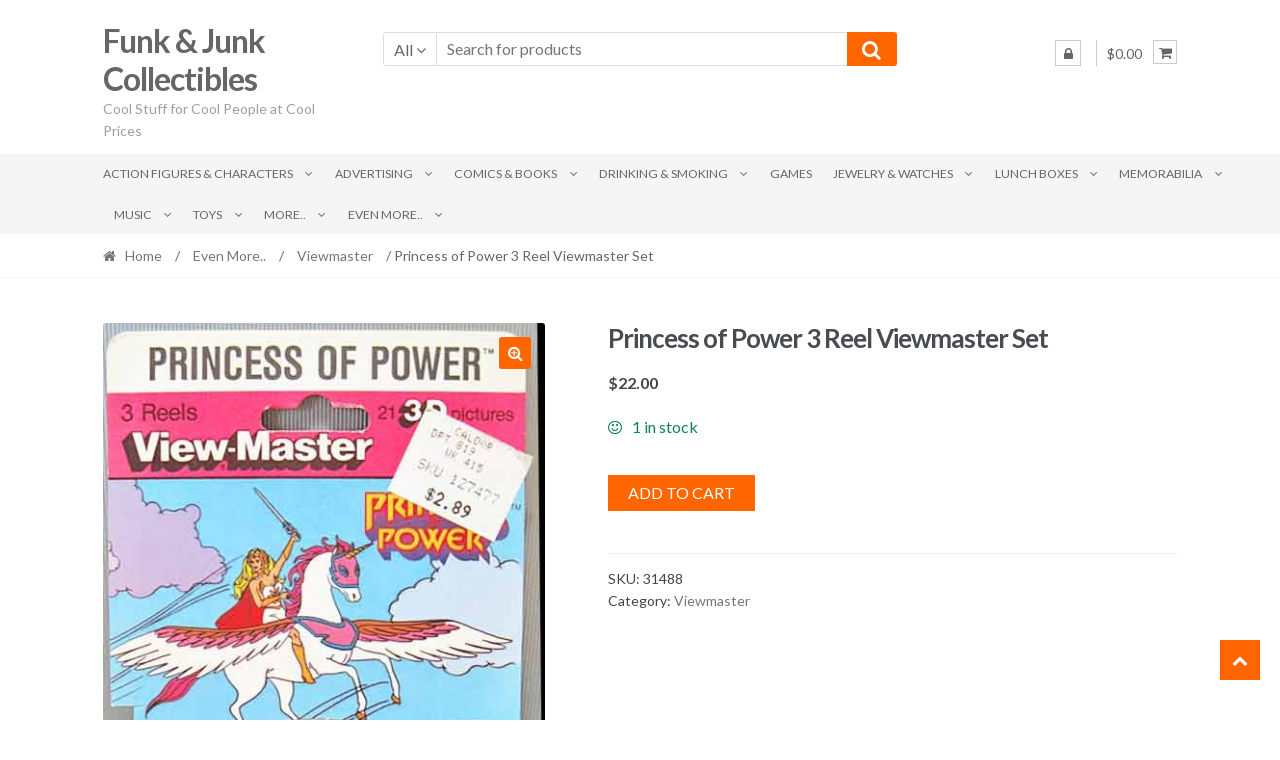

--- FILE ---
content_type: text/html; charset=UTF-8
request_url: https://funkandjunk.com/product/princess-of-power-3-reel-viewmaster-set/
body_size: 25245
content:
<!DOCTYPE html><html lang="en-US"><head><meta charset="UTF-8"><meta name="viewport" content="width=device-width, initial-scale=1"><link rel="profile" href="https://gmpg.org/xfn/11"><title>Princess of Power 3 Reel Viewmaster Set | Funk &amp; Junk Collectibles</title><meta name='robots' content='max-image-preview:large' /><meta name="description" content="3D set.  Set has been slit open near bottom but neatly done as instructed on the card which is still solid and holds the reels" /><meta name="robots" content="index,follow" /><link rel="canonical" href="https://funkandjunk.com/product/princess-of-power-3-reel-viewmaster-set/" /><meta property="og:locale" content="en_US" /><meta property="og:type" content="article" /><meta property="og:title" content="Princess of Power 3 Reel Viewmaster Set, Funk &amp; Junk Collectibles" /><meta property="og:description" content="3D set.  Set has been slit open near bottom but neatly done as instructed on the card which is still solid and holds the reels" /><meta property="og:url" content="https://funkandjunk.com/product/princess-of-power-3-reel-viewmaster-set/" /><meta property="og:site_name" name="copyright" content="Funk &amp; Junk Collectibles" /><meta property="og:image" content="https://funkandjunk.com/wp-content/uploads/35615.jpg" /><link rel='dns-prefetch' href='//www.googletagmanager.com' /><link rel='dns-prefetch' href='//www.google.com' /><link rel='dns-prefetch' href='//fonts.googleapis.com' /><link href='https://fonts.googleapis.com' rel='preconnect' /><link href='//fonts.gstatic.com' crossorigin='' rel='preconnect' /><link rel="alternate" type="application/rss+xml" title="Funk &amp; Junk Collectibles &raquo; Feed" href="https://funkandjunk.com/feed/" /><link rel="alternate" type="application/rss+xml" title="Funk &amp; Junk Collectibles &raquo; Comments Feed" href="https://funkandjunk.com/comments/feed/" /><link rel="alternate" title="oEmbed (JSON)" type="application/json+oembed" href="https://funkandjunk.com/wp-json/oembed/1.0/embed?url=https%3A%2F%2Ffunkandjunk.com%2Fproduct%2Fprincess-of-power-3-reel-viewmaster-set%2F" /><link rel="alternate" title="oEmbed (XML)" type="text/xml+oembed" href="https://funkandjunk.com/wp-json/oembed/1.0/embed?url=https%3A%2F%2Ffunkandjunk.com%2Fproduct%2Fprincess-of-power-3-reel-viewmaster-set%2F&#038;format=xml" /><style id='wp-img-auto-sizes-contain-inline-css' type='text/css'>img:is([sizes=auto i],[sizes^="auto," i]){contain-intrinsic-size:3000px 1500px}
/*# sourceURL=wp-img-auto-sizes-contain-inline-css */</style><style id='wp-emoji-styles-inline-css' type='text/css'>img.wp-smiley, img.emoji {
		display: inline !important;
		border: none !important;
		box-shadow: none !important;
		height: 1em !important;
		width: 1em !important;
		margin: 0 0.07em !important;
		vertical-align: -0.1em !important;
		background: none !important;
		padding: 0 !important;
	}
/*# sourceURL=wp-emoji-styles-inline-css */</style><style id='wp-block-library-inline-css' type='text/css'>:root{--wp-block-synced-color:#7a00df;--wp-block-synced-color--rgb:122,0,223;--wp-bound-block-color:var(--wp-block-synced-color);--wp-editor-canvas-background:#ddd;--wp-admin-theme-color:#007cba;--wp-admin-theme-color--rgb:0,124,186;--wp-admin-theme-color-darker-10:#006ba1;--wp-admin-theme-color-darker-10--rgb:0,107,160.5;--wp-admin-theme-color-darker-20:#005a87;--wp-admin-theme-color-darker-20--rgb:0,90,135;--wp-admin-border-width-focus:2px}@media (min-resolution:192dpi){:root{--wp-admin-border-width-focus:1.5px}}.wp-element-button{cursor:pointer}:root .has-very-light-gray-background-color{background-color:#eee}:root .has-very-dark-gray-background-color{background-color:#313131}:root .has-very-light-gray-color{color:#eee}:root .has-very-dark-gray-color{color:#313131}:root .has-vivid-green-cyan-to-vivid-cyan-blue-gradient-background{background:linear-gradient(135deg,#00d084,#0693e3)}:root .has-purple-crush-gradient-background{background:linear-gradient(135deg,#34e2e4,#4721fb 50%,#ab1dfe)}:root .has-hazy-dawn-gradient-background{background:linear-gradient(135deg,#faaca8,#dad0ec)}:root .has-subdued-olive-gradient-background{background:linear-gradient(135deg,#fafae1,#67a671)}:root .has-atomic-cream-gradient-background{background:linear-gradient(135deg,#fdd79a,#004a59)}:root .has-nightshade-gradient-background{background:linear-gradient(135deg,#330968,#31cdcf)}:root .has-midnight-gradient-background{background:linear-gradient(135deg,#020381,#2874fc)}:root{--wp--preset--font-size--normal:16px;--wp--preset--font-size--huge:42px}.has-regular-font-size{font-size:1em}.has-larger-font-size{font-size:2.625em}.has-normal-font-size{font-size:var(--wp--preset--font-size--normal)}.has-huge-font-size{font-size:var(--wp--preset--font-size--huge)}.has-text-align-center{text-align:center}.has-text-align-left{text-align:left}.has-text-align-right{text-align:right}.has-fit-text{white-space:nowrap!important}#end-resizable-editor-section{display:none}.aligncenter{clear:both}.items-justified-left{justify-content:flex-start}.items-justified-center{justify-content:center}.items-justified-right{justify-content:flex-end}.items-justified-space-between{justify-content:space-between}.screen-reader-text{border:0;clip-path:inset(50%);height:1px;margin:-1px;overflow:hidden;padding:0;position:absolute;width:1px;word-wrap:normal!important}.screen-reader-text:focus{background-color:#ddd;clip-path:none;color:#444;display:block;font-size:1em;height:auto;left:5px;line-height:normal;padding:15px 23px 14px;text-decoration:none;top:5px;width:auto;z-index:100000}html :where(.has-border-color){border-style:solid}html :where([style*=border-top-color]){border-top-style:solid}html :where([style*=border-right-color]){border-right-style:solid}html :where([style*=border-bottom-color]){border-bottom-style:solid}html :where([style*=border-left-color]){border-left-style:solid}html :where([style*=border-width]){border-style:solid}html :where([style*=border-top-width]){border-top-style:solid}html :where([style*=border-right-width]){border-right-style:solid}html :where([style*=border-bottom-width]){border-bottom-style:solid}html :where([style*=border-left-width]){border-left-style:solid}html :where(img[class*=wp-image-]){height:auto;max-width:100%}:where(figure){margin:0 0 1em}html :where(.is-position-sticky){--wp-admin--admin-bar--position-offset:var(--wp-admin--admin-bar--height,0px)}@media screen and (max-width:600px){html :where(.is-position-sticky){--wp-admin--admin-bar--position-offset:0px}}

/*# sourceURL=wp-block-library-inline-css */</style><link rel='stylesheet' id='wc-blocks-style-css' href='https://funkandjunk.com/wp-content/cache/autoptimize/autoptimize_single_e2d671c403c7e2bd09b3b298c748d0db.php' type='text/css' media='all' /><style id='global-styles-inline-css' type='text/css'>:root{--wp--preset--aspect-ratio--square: 1;--wp--preset--aspect-ratio--4-3: 4/3;--wp--preset--aspect-ratio--3-4: 3/4;--wp--preset--aspect-ratio--3-2: 3/2;--wp--preset--aspect-ratio--2-3: 2/3;--wp--preset--aspect-ratio--16-9: 16/9;--wp--preset--aspect-ratio--9-16: 9/16;--wp--preset--color--black: #000000;--wp--preset--color--cyan-bluish-gray: #abb8c3;--wp--preset--color--white: #ffffff;--wp--preset--color--pale-pink: #f78da7;--wp--preset--color--vivid-red: #cf2e2e;--wp--preset--color--luminous-vivid-orange: #ff6900;--wp--preset--color--luminous-vivid-amber: #fcb900;--wp--preset--color--light-green-cyan: #7bdcb5;--wp--preset--color--vivid-green-cyan: #00d084;--wp--preset--color--pale-cyan-blue: #8ed1fc;--wp--preset--color--vivid-cyan-blue: #0693e3;--wp--preset--color--vivid-purple: #9b51e0;--wp--preset--gradient--vivid-cyan-blue-to-vivid-purple: linear-gradient(135deg,rgb(6,147,227) 0%,rgb(155,81,224) 100%);--wp--preset--gradient--light-green-cyan-to-vivid-green-cyan: linear-gradient(135deg,rgb(122,220,180) 0%,rgb(0,208,130) 100%);--wp--preset--gradient--luminous-vivid-amber-to-luminous-vivid-orange: linear-gradient(135deg,rgb(252,185,0) 0%,rgb(255,105,0) 100%);--wp--preset--gradient--luminous-vivid-orange-to-vivid-red: linear-gradient(135deg,rgb(255,105,0) 0%,rgb(207,46,46) 100%);--wp--preset--gradient--very-light-gray-to-cyan-bluish-gray: linear-gradient(135deg,rgb(238,238,238) 0%,rgb(169,184,195) 100%);--wp--preset--gradient--cool-to-warm-spectrum: linear-gradient(135deg,rgb(74,234,220) 0%,rgb(151,120,209) 20%,rgb(207,42,186) 40%,rgb(238,44,130) 60%,rgb(251,105,98) 80%,rgb(254,248,76) 100%);--wp--preset--gradient--blush-light-purple: linear-gradient(135deg,rgb(255,206,236) 0%,rgb(152,150,240) 100%);--wp--preset--gradient--blush-bordeaux: linear-gradient(135deg,rgb(254,205,165) 0%,rgb(254,45,45) 50%,rgb(107,0,62) 100%);--wp--preset--gradient--luminous-dusk: linear-gradient(135deg,rgb(255,203,112) 0%,rgb(199,81,192) 50%,rgb(65,88,208) 100%);--wp--preset--gradient--pale-ocean: linear-gradient(135deg,rgb(255,245,203) 0%,rgb(182,227,212) 50%,rgb(51,167,181) 100%);--wp--preset--gradient--electric-grass: linear-gradient(135deg,rgb(202,248,128) 0%,rgb(113,206,126) 100%);--wp--preset--gradient--midnight: linear-gradient(135deg,rgb(2,3,129) 0%,rgb(40,116,252) 100%);--wp--preset--font-size--small: 13px;--wp--preset--font-size--medium: 20px;--wp--preset--font-size--large: 36px;--wp--preset--font-size--x-large: 42px;--wp--preset--spacing--20: 0.44rem;--wp--preset--spacing--30: 0.67rem;--wp--preset--spacing--40: 1rem;--wp--preset--spacing--50: 1.5rem;--wp--preset--spacing--60: 2.25rem;--wp--preset--spacing--70: 3.38rem;--wp--preset--spacing--80: 5.06rem;--wp--preset--shadow--natural: 6px 6px 9px rgba(0, 0, 0, 0.2);--wp--preset--shadow--deep: 12px 12px 50px rgba(0, 0, 0, 0.4);--wp--preset--shadow--sharp: 6px 6px 0px rgba(0, 0, 0, 0.2);--wp--preset--shadow--outlined: 6px 6px 0px -3px rgb(255, 255, 255), 6px 6px rgb(0, 0, 0);--wp--preset--shadow--crisp: 6px 6px 0px rgb(0, 0, 0);}:where(.is-layout-flex){gap: 0.5em;}:where(.is-layout-grid){gap: 0.5em;}body .is-layout-flex{display: flex;}.is-layout-flex{flex-wrap: wrap;align-items: center;}.is-layout-flex > :is(*, div){margin: 0;}body .is-layout-grid{display: grid;}.is-layout-grid > :is(*, div){margin: 0;}:where(.wp-block-columns.is-layout-flex){gap: 2em;}:where(.wp-block-columns.is-layout-grid){gap: 2em;}:where(.wp-block-post-template.is-layout-flex){gap: 1.25em;}:where(.wp-block-post-template.is-layout-grid){gap: 1.25em;}.has-black-color{color: var(--wp--preset--color--black) !important;}.has-cyan-bluish-gray-color{color: var(--wp--preset--color--cyan-bluish-gray) !important;}.has-white-color{color: var(--wp--preset--color--white) !important;}.has-pale-pink-color{color: var(--wp--preset--color--pale-pink) !important;}.has-vivid-red-color{color: var(--wp--preset--color--vivid-red) !important;}.has-luminous-vivid-orange-color{color: var(--wp--preset--color--luminous-vivid-orange) !important;}.has-luminous-vivid-amber-color{color: var(--wp--preset--color--luminous-vivid-amber) !important;}.has-light-green-cyan-color{color: var(--wp--preset--color--light-green-cyan) !important;}.has-vivid-green-cyan-color{color: var(--wp--preset--color--vivid-green-cyan) !important;}.has-pale-cyan-blue-color{color: var(--wp--preset--color--pale-cyan-blue) !important;}.has-vivid-cyan-blue-color{color: var(--wp--preset--color--vivid-cyan-blue) !important;}.has-vivid-purple-color{color: var(--wp--preset--color--vivid-purple) !important;}.has-black-background-color{background-color: var(--wp--preset--color--black) !important;}.has-cyan-bluish-gray-background-color{background-color: var(--wp--preset--color--cyan-bluish-gray) !important;}.has-white-background-color{background-color: var(--wp--preset--color--white) !important;}.has-pale-pink-background-color{background-color: var(--wp--preset--color--pale-pink) !important;}.has-vivid-red-background-color{background-color: var(--wp--preset--color--vivid-red) !important;}.has-luminous-vivid-orange-background-color{background-color: var(--wp--preset--color--luminous-vivid-orange) !important;}.has-luminous-vivid-amber-background-color{background-color: var(--wp--preset--color--luminous-vivid-amber) !important;}.has-light-green-cyan-background-color{background-color: var(--wp--preset--color--light-green-cyan) !important;}.has-vivid-green-cyan-background-color{background-color: var(--wp--preset--color--vivid-green-cyan) !important;}.has-pale-cyan-blue-background-color{background-color: var(--wp--preset--color--pale-cyan-blue) !important;}.has-vivid-cyan-blue-background-color{background-color: var(--wp--preset--color--vivid-cyan-blue) !important;}.has-vivid-purple-background-color{background-color: var(--wp--preset--color--vivid-purple) !important;}.has-black-border-color{border-color: var(--wp--preset--color--black) !important;}.has-cyan-bluish-gray-border-color{border-color: var(--wp--preset--color--cyan-bluish-gray) !important;}.has-white-border-color{border-color: var(--wp--preset--color--white) !important;}.has-pale-pink-border-color{border-color: var(--wp--preset--color--pale-pink) !important;}.has-vivid-red-border-color{border-color: var(--wp--preset--color--vivid-red) !important;}.has-luminous-vivid-orange-border-color{border-color: var(--wp--preset--color--luminous-vivid-orange) !important;}.has-luminous-vivid-amber-border-color{border-color: var(--wp--preset--color--luminous-vivid-amber) !important;}.has-light-green-cyan-border-color{border-color: var(--wp--preset--color--light-green-cyan) !important;}.has-vivid-green-cyan-border-color{border-color: var(--wp--preset--color--vivid-green-cyan) !important;}.has-pale-cyan-blue-border-color{border-color: var(--wp--preset--color--pale-cyan-blue) !important;}.has-vivid-cyan-blue-border-color{border-color: var(--wp--preset--color--vivid-cyan-blue) !important;}.has-vivid-purple-border-color{border-color: var(--wp--preset--color--vivid-purple) !important;}.has-vivid-cyan-blue-to-vivid-purple-gradient-background{background: var(--wp--preset--gradient--vivid-cyan-blue-to-vivid-purple) !important;}.has-light-green-cyan-to-vivid-green-cyan-gradient-background{background: var(--wp--preset--gradient--light-green-cyan-to-vivid-green-cyan) !important;}.has-luminous-vivid-amber-to-luminous-vivid-orange-gradient-background{background: var(--wp--preset--gradient--luminous-vivid-amber-to-luminous-vivid-orange) !important;}.has-luminous-vivid-orange-to-vivid-red-gradient-background{background: var(--wp--preset--gradient--luminous-vivid-orange-to-vivid-red) !important;}.has-very-light-gray-to-cyan-bluish-gray-gradient-background{background: var(--wp--preset--gradient--very-light-gray-to-cyan-bluish-gray) !important;}.has-cool-to-warm-spectrum-gradient-background{background: var(--wp--preset--gradient--cool-to-warm-spectrum) !important;}.has-blush-light-purple-gradient-background{background: var(--wp--preset--gradient--blush-light-purple) !important;}.has-blush-bordeaux-gradient-background{background: var(--wp--preset--gradient--blush-bordeaux) !important;}.has-luminous-dusk-gradient-background{background: var(--wp--preset--gradient--luminous-dusk) !important;}.has-pale-ocean-gradient-background{background: var(--wp--preset--gradient--pale-ocean) !important;}.has-electric-grass-gradient-background{background: var(--wp--preset--gradient--electric-grass) !important;}.has-midnight-gradient-background{background: var(--wp--preset--gradient--midnight) !important;}.has-small-font-size{font-size: var(--wp--preset--font-size--small) !important;}.has-medium-font-size{font-size: var(--wp--preset--font-size--medium) !important;}.has-large-font-size{font-size: var(--wp--preset--font-size--large) !important;}.has-x-large-font-size{font-size: var(--wp--preset--font-size--x-large) !important;}
/*# sourceURL=global-styles-inline-css */</style><style id='classic-theme-styles-inline-css' type='text/css'>/*! This file is auto-generated */
.wp-block-button__link{color:#fff;background-color:#32373c;border-radius:9999px;box-shadow:none;text-decoration:none;padding:calc(.667em + 2px) calc(1.333em + 2px);font-size:1.125em}.wp-block-file__button{background:#32373c;color:#fff;text-decoration:none}
/*# sourceURL=/wp-includes/css/classic-themes.min.css */</style><link rel='stylesheet' id='photoswipe-css' href='https://funkandjunk.com/wp-content/plugins/woocommerce/assets/css/photoswipe/photoswipe.min.css' type='text/css' media='all' /><link rel='stylesheet' id='photoswipe-default-skin-css' href='https://funkandjunk.com/wp-content/plugins/woocommerce/assets/css/photoswipe/default-skin/default-skin.min.css' type='text/css' media='all' /><style id='woocommerce-inline-inline-css' type='text/css'>.woocommerce form .form-row .required { visibility: visible; }
/*# sourceURL=woocommerce-inline-inline-css */</style><link rel='stylesheet' id='shopper-style-css' href='https://funkandjunk.com/wp-content/cache/autoptimize/autoptimize_single_8cb441a0cd6f331d6315022fc60e7bf3.php' type='text/css' media='all' /><style id='shopper-style-inline-css' type='text/css'>.main-navigation ul li a,
			.site-title a,
			.site-branding h1 a,
			.site-footer .shopper-handheld-footer-bar a:not(.button) {
				color: #666666;
			}

			.main-navigation ul li a:hover,
			.main-navigation ul li:hover > a,
			.site-title a:hover,
			a.cart-contents:hover,
			.header-myacc-link a:hover,
			.site-header-cart .widget_shopping_cart a:hover,
			.site-header-cart:hover > li > a,
			.site-header ul.menu li.current-menu-item > a,
			.site-header ul.menu li.current-menu-parent > a {
				color: #ff6600;
			}

			table th {
				background-color: #f8f8f8;
			}

			table tbody td {
				background-color: #fdfdfd;
			}

			table tbody tr:nth-child(2n) td {
				background-color: #fbfbfb;
			}

			.site-header,
			.main-navigation ul.menu > li.menu-item-has-children:after,
			.shopper-handheld-footer-bar,
			.shopper-handheld-footer-bar ul li > a,
			.shopper-handheld-footer-bar ul li.search .site-search {
				background-color: #ffffff;
			}

			p.site-description,
			.site-header,
			.shopper-handheld-footer-bar {
				color: #9aa0a7;
			}

			.shopper-handheld-footer-bar ul li.cart .count {
				background-color: #666666;
			}

			.shopper-handheld-footer-bar ul li.cart .count {
				color: #ffffff;
			}

			.shopper-handheld-footer-bar ul li.cart .count {
				border-color: #ffffff;
			}

			h1, h2, h3, h4, h5, h6 {
				color: #484c51;
			}
			.widget .widget-title, .widget .widgettitle, .shopper-latest-from-blog .recent-post-title, .entry-title a {
				color: #484c51;
			}

			.widget h1 {
				border-bottom-color: #484c51;
			}

			body,
			.page-numbers li .page-numbers:not(.current),
			.page-numbers li .page-numbers:not(.current) {
				color: #43454b;
			}

			.widget-area .widget a,
			.hentry .entry-header .posted-on a,
			.hentry .entry-header .byline a {
				color: #75777d;
			}
			.site-main nav.navigation .nav-previous a, .widget_nav_menu ul.menu li.current-menu-item > a, .widget ul li.current-cat-ancestor > a, .widget_nav_menu ul.menu li.current-menu-ancestor > a, .site-main nav.navigation .nav-next a, .widget ul li.current-cat > a, .widget ul li.current-cat-parent > a, a  {
				color: #ff6600;
			}
			button, input[type="button"], input[type="reset"], input[type="submit"], .button, .widget a.button, .site-header-cart .widget_shopping_cart a.button, .back-to-top, .page-numbers li .page-numbers:hover,
				.shopper-hero-box .hero-box-wrap.owl-carousel .owl-controls .owl-next,
				.shopper-hero-box .hero-box-wrap.owl-carousel .owl-controls .owl-prev
			 {
				background-color: #ff6600;
				border-color: #ff6600;
				color: #ffffff;
			}



			.button.alt:hover, button.alt:hover, widget a.button.checkout:hover, button:hover, input[type="button"]:hover, input[type="reset"]:hover, input[type="submit"]:hover, .button:hover, .widget a.button:hover, .site-header-cart .widget_shopping_cart a.button:hover, .back-to-top:hover, input[type="submit"]:disabled:hover {
				background-color: #e64d00;
				border-color: #e64d00;
				color: #ffffff;
			}

			button.alt, input[type="button"].alt, input[type="reset"].alt, input[type="submit"].alt, .button.alt, .added_to_cart.alt, .widget-area .widget a.button.alt, .added_to_cart, .pagination .page-numbers li .page-numbers.current, .woocommerce-pagination .page-numbers li .page-numbers.current, .widget a.button.checkout {
				background-color: #ff6600;
				border-color: #ff6600;
				color: #ffffff;
			}

			 input[type="button"].alt:hover, input[type="reset"].alt:hover, input[type="submit"].alt:hover,  .added_to_cart.alt:hover, .widget-area .widget a.button.alt:hover {
				background-color: #13141a;
				border-color: #13141a;
				color: #ffffff;
			}

			.site-footer {
				background-color: #333333;
				color: #cccccc;
			}

			.footer-widgets {
				background-color: #666666;
			}

			.footer-widgets .widget-title {
				color: #ffffff;
			}

			.site-footer h1, .site-footer h2, .site-footer h3, .site-footer h4, .site-footer h5, .site-footer h6 {
				color: #ffffff;
			}


			.site-info,
			.footer-widgets .product_list_widget a:hover,
			.site-footer a:not(.button) {
				color: #cccccc;
			}

			#order_review,
			#payment .payment_methods > li .payment_box {
				background-color: #ffffff;
			}

			#payment .payment_methods > li {
				background-color: #fafafa;
			}

			#payment .payment_methods > li:hover {
				background-color: #f5f5f5;
			}

			.hentry .entry-content .more-link {
				border-color: #ff6600;
				color: #ff6600;
			}
			.hentry .entry-content .more-link:hover {
				background-color: #ff6600;
			}

			@media screen and ( min-width: 768px ) {
				/*
				.secondary-navigation ul.menu a:hover {
					color: #b3b9c0;
				}

				.secondary-navigation ul.menu a {
					color: #9aa0a7;
				}*/

				.site-header-cart .widget_shopping_cart,
				.main-navigation ul.menu ul.sub-menu,
				.main-navigation ul.nav-menu ul.children {
					background-color: #f7f7f7;
				}

			}
/*# sourceURL=shopper-style-inline-css */</style><link rel='stylesheet' id='shopper-fonts-css' href='https://fonts.googleapis.com/css?family=Lato:400,400i,700,700i,900&#038;subset=latin%2Clatin-ext' type='text/css' media='all' /><link rel='stylesheet' id='shopper-woocommerce-style-css' href='https://funkandjunk.com/wp-content/cache/autoptimize/autoptimize_single_0ef8cd71186691cb64bbe1e1e5ce28dd.php' type='text/css' media='all' /><style id='shopper-woocommerce-style-inline-css' type='text/css'>a.cart-contents,
			.header-myacc-link a,
			.site-header-cart .widget_shopping_cart a {
				color: #666666;
			}



			table.cart td.product-remove,
			table.cart td.actions {
				border-top-color: #ffffff;
			}

			.woocommerce-tabs ul.tabs li.active a,
			ul.products li.product .price,
			.widget_search form:before,
			.widget_product_search form:before {
				color: #43454b;
			}

			.woocommerce-breadcrumb a,
			a.woocommerce-review-link,
			.product_meta a {
				color: #75777d;
			}

			.star-rating span:before,
			.quantity .plus, .quantity .minus,
			p.stars a:hover:after,
			p.stars a:after,
			.star-rating span:before,
			#payment .payment_methods li input[type=radio]:first-child:checked+label:before {
				color: #ff6600;
			}

			.widget_price_filter .ui-slider .ui-slider-range,
			.widget_price_filter .ui-slider .ui-slider-handle {
				background-color: #ff6600;
			}

			.woocommerce-breadcrumb,
			#reviews .commentlist li .comment_container {
				background-color: #f8f8f8;
			}

			.order_details {
				background-color: #f8f8f8;
			}

			.order_details > li {
				border-bottom: 1px dotted #e3e3e3;
			}

			.order_details:before,
			.order_details:after {
				background: -webkit-linear-gradient(transparent 0,transparent 0),-webkit-linear-gradient(135deg,#f8f8f8 33.33%,transparent 33.33%),-webkit-linear-gradient(45deg,#f8f8f8 33.33%,transparent 33.33%)
			}

			p.stars a:before,
			p.stars a:hover~a:before,
			p.stars.selected a.active~a:before {
				color: #43454b;
			}

			p.stars.selected a.active:before,
			p.stars:hover a:before,
			p.stars.selected a:not(.active):before,
			p.stars.selected a.active:before {
				color: #ff6600;
			}

			.single-product div.product .woocommerce-product-gallery .woocommerce-product-gallery__trigger {
				background-color: #ff6600;
				color: #ffffff;
			}

			.single-product div.product .woocommerce-product-gallery .woocommerce-product-gallery__trigger:hover {
				background-color: #e64d00;
				border-color: #e64d00;
				color: #ffffff;
			}


			.site-main ul.products li.product:hover .woocommerce-loop-category__title,
			.site-header-cart .cart-contents .count,
			.added_to_cart, .onsale {
				background-color: #ff6600;
				color: #ffffff;
			}
			.added_to_cart:hover {
					background-color: #e64d00;
			}
			.widget_price_filter .ui-slider .ui-slider-range, .widget_price_filter .ui-slider .ui-slider-handle,
			.widget .tagcloud a:hover, .widget_price_filter .ui-slider .ui-slider-range, .widget_price_filter .ui-slider .ui-slider-handle, .hentry.type-post .entry-header:after {
				background-color: #ff6600;
			}
			.widget .tagcloud a:hover {
				border-color:  #ff6600;
			}

			.widget_product_categories > ul li.current-cat-parent > a, .widget_product_categories > ul li.current-cat > a {
				color: #ff6600;
			}

			@media screen and ( min-width: 768px ) {
				.site-header-cart .widget_shopping_cart,
				.site-header .product_list_widget li .quantity {
					color: #9aa0a7;
				}
			}
/*# sourceURL=shopper-woocommerce-style-inline-css */</style><link rel='stylesheet' id='boldgrid-components-css' href='https://funkandjunk.com/wp-content/plugins/post-and-page-builder/assets/css/components.min.css' type='text/css' media='all' /><link rel='stylesheet' id='font-awesome-css' href='https://funkandjunk.com/wp-content/plugins/post-and-page-builder/assets/css/font-awesome.min.css' type='text/css' media='all' /><link rel='stylesheet' id='boldgrid-fe-css' href='https://funkandjunk.com/wp-content/plugins/post-and-page-builder/assets/css/editor-fe.min.css' type='text/css' media='all' /><link rel='stylesheet' id='boldgrid-custom-styles-css' href='https://funkandjunk.com/wp-content/cache/autoptimize/autoptimize_single_3bafc23f2a2c795d1405c198bbe54293.php' type='text/css' media='all' /><link rel='stylesheet' id='bgpbpp-public-css' href='https://funkandjunk.com/wp-content/plugins/post-and-page-builder-premium/dist/application.min.css' type='text/css' media='all' /> <script defer id="woocommerce-google-analytics-integration-gtag-js-after" src="[data-uri]"></script> <script type="text/javascript" src="https://funkandjunk.com/wp-includes/js/jquery/jquery.min.js" id="jquery-core-js"></script> <script defer type="text/javascript" src="https://funkandjunk.com/wp-includes/js/jquery/jquery-migrate.min.js" id="jquery-migrate-js"></script> <script type="text/javascript" src="https://funkandjunk.com/wp-content/cache/autoptimize/autoptimize_single_eda6ce2f840082f0e44def99d4ae27b6.php" id="rcfwc-js-js" defer="defer" data-wp-strategy="defer"></script> <script type="text/javascript" src="https://www.google.com/recaptcha/api.js?hl=en_US" id="recaptcha-js" defer="defer" data-wp-strategy="defer"></script> <script type="text/javascript" src="https://funkandjunk.com/wp-content/plugins/woocommerce/assets/js/jquery-blockui/jquery.blockUI.min.js" id="wc-jquery-blockui-js" defer="defer" data-wp-strategy="defer"></script> <script defer id="wc-add-to-cart-js-extra" src="[data-uri]"></script> <script type="text/javascript" src="https://funkandjunk.com/wp-content/plugins/woocommerce/assets/js/frontend/add-to-cart.min.js" id="wc-add-to-cart-js" defer="defer" data-wp-strategy="defer"></script> <script type="text/javascript" src="https://funkandjunk.com/wp-content/plugins/woocommerce/assets/js/zoom/jquery.zoom.min.js" id="wc-zoom-js" defer="defer" data-wp-strategy="defer"></script> <script type="text/javascript" src="https://funkandjunk.com/wp-content/plugins/woocommerce/assets/js/flexslider/jquery.flexslider.min.js" id="wc-flexslider-js" defer="defer" data-wp-strategy="defer"></script> <script type="text/javascript" src="https://funkandjunk.com/wp-content/plugins/woocommerce/assets/js/photoswipe/photoswipe.min.js" id="wc-photoswipe-js" defer="defer" data-wp-strategy="defer"></script> <script type="text/javascript" src="https://funkandjunk.com/wp-content/plugins/woocommerce/assets/js/photoswipe/photoswipe-ui-default.min.js" id="wc-photoswipe-ui-default-js" defer="defer" data-wp-strategy="defer"></script> <script defer id="wc-single-product-js-extra" src="[data-uri]"></script> <script type="text/javascript" src="https://funkandjunk.com/wp-content/plugins/woocommerce/assets/js/frontend/single-product.min.js" id="wc-single-product-js" defer="defer" data-wp-strategy="defer"></script> <script type="text/javascript" src="https://funkandjunk.com/wp-content/plugins/woocommerce/assets/js/js-cookie/js.cookie.min.js" id="wc-js-cookie-js" defer="defer" data-wp-strategy="defer"></script> <script defer id="woocommerce-js-extra" src="[data-uri]"></script> <script type="text/javascript" src="https://funkandjunk.com/wp-content/plugins/woocommerce/assets/js/frontend/woocommerce.min.js" id="woocommerce-js" defer="defer" data-wp-strategy="defer"></script> <link rel="https://api.w.org/" href="https://funkandjunk.com/wp-json/" /><link rel="alternate" title="JSON" type="application/json" href="https://funkandjunk.com/wp-json/wp/v2/product/43100" /> <noscript><style>.woocommerce-product-gallery{ opacity: 1 !important; }</style></noscript><style type="text/css" id="custom-background-css">body.custom-background { background-color: #ffffff; }</style> <script defer src="https://www.googletagmanager.com/gtag/js?id=G-DTMNBQ8CN0"></script> <script defer src="[data-uri]"></script> </head><body data-rsssl=1 class="wp-singular product-template-default single single-product postid-43100 custom-background wp-theme-shopper theme-shopper woocommerce woocommerce-page woocommerce-no-js boldgrid-ppb woocommerce-active none-sidebar"><div id="page" class="site"><header id="masthead" class="site-header" role="banner" style="background-image: none; "><div class="col-full"> <a class="skip-link screen-reader-text" href="#site-navigation">Skip to navigation</a> <a class="skip-link screen-reader-text" href="#content">Skip to content</a><div class="shopper-secondary-navigation"><div class="topbox-left"></div><div class="topbox-right"></div></div><div class="header-middle clear"><div class="site-branding"><div class="beta site-title"><a href="https://funkandjunk.com/" rel="home">Funk &amp; Junk Collectibles</a></div><p class="site-description">Cool Stuff for Cool People at Cool Prices</p></div><div class="custom-product-search"><form role="search" method="get" class="shopper-product-search" action="https://funkandjunk.com/"><div class="nav-left"><div class="nav-search-facade" data-value="search-alias=aps"><span class="nav-search-label">All</span> <i class="fa fa-angle-down"></i></div> <select class="shopper-cat-list" id="product_cat_list" name="product_cat"><option value="">All</option><option value="action-figures-characters" >Action Figures &amp; Characters</option><option value="action-figures" >&nbsp&nbspAction Figures</option><option value="cartoon-toys-collectibles" >&nbsp&nbspCartoon Toys &amp; Collectibles</option><option value="character-curtains" >&nbsp&nbspCharacter Curtains</option><option value="character-glasses" >&nbsp&nbspCharacter Glasses</option><option value="character-watches" >&nbsp&nbspCharacter Watches</option><option value="other-dolls" >&nbsp&nbspOther Dolls</option><option value="advertising" >Advertising</option><option value="advertising-general" >&nbsp&nbspAdvertising (General)</option><option value="tear-sheets" >&nbsp&nbspTear Sheets</option><option value="comics-books" >Comics &amp; Books</option><option value="books" >&nbsp&nbspBooks</option><option value="comic-books-comics" >&nbsp&nbspComic Books &amp; Comics</option><option value="drinking-smoking" >Drinking &amp; Smoking</option><option value="bar-drinking-collectibles" >&nbsp&nbspBar &amp; Drinking Collectibles</option><option value="smoking-collectibles" >&nbsp&nbspSmoking Collectibles</option><option value="even-more" >Even More..</option><option value="miscellaneous" >&nbsp&nbspMiscellaneous</option><option value="models-model-kits" >&nbsp&nbspModels &amp; Model Kits</option><option value="non-sports-trading-cards" >&nbsp&nbspNon-sports Trading Cards</option><option value="other-1950s" >&nbsp&nbspOther 1950&#039;s</option><option value="other-1970s" >&nbsp&nbspOther 1970&#039;s</option><option value="playboy-pin-up" >&nbsp&nbspPlayboy &amp; Pin-Up</option><option value="political-war-collectibles" >&nbsp&nbspPolitical &amp; War Collectibles</option><option value="pottery" >&nbsp&nbspPottery</option><option value="puzzles" >&nbsp&nbspPuzzles</option><option value="radios-tvs" >&nbsp&nbspRadios &amp; TVs</option><option value="shaving-collectibles" >&nbsp&nbspShaving Collectibles</option><option value="soakies" >&nbsp&nbspSoakies</option><option value="sports" >&nbsp&nbspSports</option><option value="telephones" >&nbsp&nbspTelephones</option><option value="textiles" >&nbsp&nbspTextiles</option><option value="tiki-mugs-glasses-hawaiiana" >&nbsp&nbspTiki Mugs, Glasses &amp; Hawaiiana</option><option value="tools" >&nbsp&nbspTools</option><option value="transportation-vehicles" >&nbsp&nbspTransportation &amp; Vehicles</option><option value="viewmaster" >&nbsp&nbspViewmaster</option><option value="worlds-fair-exhibits" >&nbsp&nbspWorld&#039;s Fair &amp; Exhibits</option><option value="games" >Games</option><option value="jewelry-watches" >Jewelry &amp; Watches</option><option value="contemporary-jewelry" >&nbsp&nbspContemporary Jewelry</option><option value="cufflinks" >&nbsp&nbspCufflinks</option><option value="earrings" >&nbsp&nbspEarrings</option><option value="jewelry-sets" >&nbsp&nbspJewelry Sets</option><option value="necklaces" >&nbsp&nbspNecklaces</option><option value="necklaces-chains-pendants" >&nbsp&nbspNecklaces, Chains &amp; Pendants</option><option value="other-jewelry" >&nbsp&nbspOther Jewelry</option><option value="pins-brooches" >&nbsp&nbspPins &amp; Brooches</option><option value="rings" >&nbsp&nbspRings</option><option value="tie-bars-pins" >&nbsp&nbspTie Bars &amp; Pins</option><option value="watches" >&nbsp&nbspWatches</option><option value="lunch-boxes" >Lunch Boxes</option><option value="lunch-boxes-sets" >&nbsp&nbspLunch Boxes &amp; Sets</option><option value="thermoses" >&nbsp&nbspThermoses</option><option value="memorabilia" >Memorabilia</option><option value="concert-music-pins-buttons" >&nbsp&nbspConcert &amp; Music Pins &amp; Buttons</option><option value="concert-music-posters" >&nbsp&nbspConcert &amp; Music Posters</option><option value="elvis-presley" >&nbsp&nbspElvis Presley</option><option value="movie-television" >&nbsp&nbspMovie &amp; Television</option><option value="other-tv-music-radio-star-related" >&nbsp&nbspOther TV, Music &amp; Radio Star related</option><option value="tv-guides" >&nbsp&nbspTV Guides</option><option value="more" >More..</option><option value="8mm-super-8" >&nbsp&nbsp8MM &amp; Super 8</option><option value="aluminum-silver" >&nbsp&nbspAluminum &amp; Silver</option><option value="artwork-pictures" >&nbsp&nbspArtwork &amp; Pictures</option><option value="avon-other-bottles" >&nbsp&nbspAvon &amp; Other Bottles</option><option value="banks" >&nbsp&nbspBanks</option><option value="clocks-cameras" >&nbsp&nbspClocks &amp; Cameras</option><option value="coins-paper-money" >&nbsp&nbspCoins &amp; Paper Money</option><option value="colorforms" >&nbsp&nbspColorforms</option><option value="cookie-jars" >&nbsp&nbspCookie Jars</option><option value="curtains-non-character" >&nbsp&nbspCurtains (non-character)</option><option value="design-architecture" >&nbsp&nbspDesign &amp; Architecture</option><option value="five-dime-stuff" >&nbsp&nbspFive &amp; Dime Stuff</option><option value="glassware" >&nbsp&nbspGlassware</option><option value="halloween-costumes-masks" >&nbsp&nbspHalloween Costumes &amp; Masks</option><option value="hand-puppets" >&nbsp&nbspHand Puppets</option><option value="happy-face" >&nbsp&nbspHappy Face</option><option value="kitchen-collectibles" >&nbsp&nbspKitchen Collectibles</option><option value="lamps-lighting" >&nbsp&nbspLamps &amp; Lighting</option><option value="magazines-pulps" >&nbsp&nbspMagazines &amp; Pulps</option><option value="magic" >&nbsp&nbspMagic</option><option value="music" >Music</option><option value="8-track-cassette" >&nbsp&nbsp8 Track &amp; Cassette</option><option value="compact-discs" >&nbsp&nbspCompact Discs</option><option value="records" >&nbsp&nbspRecords</option><option value="toys" >Toys</option><option value="cowboy-toys-collectibles" >&nbsp&nbspCowboy Toys &amp; Collectibles</option><option value="fisher-price" >&nbsp&nbspFisher Price</option><option value="other-toys" >&nbsp&nbspOther Toys</option><option value="robots-space-toys" >&nbsp&nbspRobots &amp; Space Toys</option><option value="stufed-plush-toys" >&nbsp&nbspStuffed &amp; Plush Toys</option><option value="toy-cap-other-guns" >&nbsp&nbspToy Cap &amp; other Guns</option><option value="toy-soldiers-other-figures" >&nbsp&nbspToy Soldiers &amp; Other Figures</option><option value="trains-accessories" >&nbsp&nbspTrains &amp; Accessories</option><option value="transformers-gobots-etc" >&nbsp&nbspTransformers, Gobots, etc.</option><option value="tv-movie-tie-in-toys" >&nbsp&nbspTV &amp; Movie Tie-in Toys</option><option value="vehicles" >&nbsp&nbspVehicles</option></select></div><div class="nav-right"> <button type="submit"><i class="fa fa-search"></i></button></div><div class="nav-fill"> <input type="hidden" name="post_type" value="product" /> <input name="s" type="text" value="" placeholder="Search for products"/></div></form></div><div class="shopper-myacc-cart"><button class="cart-toggle"><i class="fa fa-shopping-cart"></i></button><div class="header-myacc-link"> <a href="https://funkandjunk.com/my-account/" title="Login / Register"><i class="fa fa-lock"></i></a></div><ul id="site-header-cart" class="site-header-cart menu"><li class=""> <a class="cart-contents" href="https://funkandjunk.com/cart/" title="View your shopping cart"> <span class="label-cart">Cart / </span> <span class="amount">&#036;0.00</span> </a></li><li><div class="widget woocommerce widget_shopping_cart"><div class="widget_shopping_cart_content"></div></div></li></ul></div></div><div class="shopper-primary-navigation clear"><nav id="site-navigation" class="main-navigation" role="navigation" aria-label="Primary Navigation"> <button class="menu-toggle"><i class="fa fa-bars"></i></button><div class="primary-navigation"><ul id="menu-menu1" class="menu"><li id="menu-item-46733" class="menu-item menu-item-type-taxonomy menu-item-object-product_cat menu-item-has-children menu-item-46733"><a href="https://funkandjunk.com/product-category/action-figures-characters/">Action Figures &amp; Characters</a><ul class="sub-menu"><li id="menu-item-47014" class="menu-item menu-item-type-taxonomy menu-item-object-product_cat menu-item-has-children menu-item-47014"><a href="https://funkandjunk.com/product-category/action-figures-characters/action-figures/">Action Figures</a><ul class="sub-menu"><li id="menu-item-47008" class="menu-item menu-item-type-taxonomy menu-item-object-product_cat menu-item-47008"><a href="https://funkandjunk.com/product-category/action-figures-characters/action-figures/action-jackson/">Action Jackson</a></li><li id="menu-item-47009" class="menu-item menu-item-type-taxonomy menu-item-object-product_cat menu-item-47009"><a href="https://funkandjunk.com/product-category/action-figures-characters/action-figures/barbie-friends/">Barbie &amp; Friends</a></li><li id="menu-item-47011" class="menu-item menu-item-type-taxonomy menu-item-object-product_cat menu-item-47011"><a href="https://funkandjunk.com/product-category/action-figures-characters/action-figures/batman/">Batman</a></li><li id="menu-item-47012" class="menu-item menu-item-type-taxonomy menu-item-object-product_cat menu-item-47012"><a href="https://funkandjunk.com/product-category/action-figures-characters/action-figures/beatles/">Beatles</a></li><li id="menu-item-47013" class="menu-item menu-item-type-taxonomy menu-item-object-product_cat menu-item-47013"><a href="https://funkandjunk.com/product-category/action-figures-characters/action-figures/best-of-the-west/">Best of the West</a></li><li id="menu-item-47015" class="menu-item menu-item-type-taxonomy menu-item-object-product_cat menu-item-47015"><a href="https://funkandjunk.com/product-category/action-figures-characters/action-figures/big-jim/">Big Jim</a></li><li id="menu-item-47016" class="menu-item menu-item-type-taxonomy menu-item-object-product_cat menu-item-47016"><a href="https://funkandjunk.com/product-category/action-figures-characters/action-figures/dawn-friends/">Dawn &amp; Friends</a></li><li id="menu-item-47017" class="menu-item menu-item-type-taxonomy menu-item-object-product_cat menu-item-47017"><a href="https://funkandjunk.com/product-category/action-figures-characters/action-figures/g-i-joe/">G.I. Joe</a></li><li id="menu-item-47018" class="menu-item menu-item-type-taxonomy menu-item-object-product_cat menu-item-47018"><a href="https://funkandjunk.com/product-category/action-figures-characters/action-figures/he-man/">He-Man</a></li><li id="menu-item-47019" class="menu-item menu-item-type-taxonomy menu-item-object-product_cat menu-item-47019"><a href="https://funkandjunk.com/product-category/action-figures-characters/action-figures/kiss/">KISS</a></li><li id="menu-item-47020" class="menu-item menu-item-type-taxonomy menu-item-object-product_cat menu-item-47020"><a href="https://funkandjunk.com/product-category/action-figures-characters/action-figures/little-kiddles-and-skediddlers/">Little Kiddles and Skediddlers</a></li><li id="menu-item-47021" class="menu-item menu-item-type-taxonomy menu-item-object-product_cat menu-item-47021"><a href="https://funkandjunk.com/product-category/action-figures-characters/action-figures/marvel-superheroes/">Marvel Superheroes</a></li><li id="menu-item-47022" class="menu-item menu-item-type-taxonomy menu-item-object-product_cat menu-item-47022"><a href="https://funkandjunk.com/product-category/action-figures-characters/action-figures/mego-super-heroes-villains/">Mego Super Heroes &amp; Villains</a></li><li id="menu-item-47023" class="menu-item menu-item-type-taxonomy menu-item-object-product_cat menu-item-47023"><a href="https://funkandjunk.com/product-category/action-figures-characters/action-figures/other-action-figures/">Other Action Figures</a></li><li id="menu-item-47024" class="menu-item menu-item-type-taxonomy menu-item-object-product_cat menu-item-47024"><a href="https://funkandjunk.com/product-category/action-figures-characters/action-figures/pee-wee-herman/">Pee Wee Herman</a></li><li id="menu-item-47025" class="menu-item menu-item-type-taxonomy menu-item-object-product_cat menu-item-47025"><a href="https://funkandjunk.com/product-category/action-figures-characters/action-figures/power-rangers/">Power Rangers</a></li><li id="menu-item-47026" class="menu-item menu-item-type-taxonomy menu-item-object-product_cat menu-item-47026"><a href="https://funkandjunk.com/product-category/toys/stufed-plush-toys/rudolph-island-of-misfit-toys/">Rudolph &amp; Island of Misfit Toys</a></li><li id="menu-item-47027" class="menu-item menu-item-type-taxonomy menu-item-object-product_cat menu-item-47027"><a href="https://funkandjunk.com/product-category/action-figures-characters/action-figures/simpsons/">Simpsons</a></li><li id="menu-item-47028" class="menu-item menu-item-type-taxonomy menu-item-object-product_cat menu-item-47028"><a href="https://funkandjunk.com/product-category/action-figures-characters/action-figures/spawn/">Spawn</a></li><li id="menu-item-47029" class="menu-item menu-item-type-taxonomy menu-item-object-product_cat menu-item-47029"><a href="https://funkandjunk.com/product-category/action-figures-characters/action-figures/spiderman/">Spiderman</a></li><li id="menu-item-47030" class="menu-item menu-item-type-taxonomy menu-item-object-product_cat menu-item-47030"><a href="https://funkandjunk.com/product-category/action-figures-characters/action-figures/star-wars-and-star-trek/">Star Wars and Star Trek</a></li><li id="menu-item-47031" class="menu-item menu-item-type-taxonomy menu-item-object-product_cat menu-item-47031"><a href="https://funkandjunk.com/product-category/action-figures-characters/action-figures/strawberry-shortcake/">Strawberry Shortcake</a></li><li id="menu-item-47032" class="menu-item menu-item-type-taxonomy menu-item-object-product_cat menu-item-47032"><a href="https://funkandjunk.com/product-category/action-figures-characters/action-figures/tick/">Tick</a></li><li id="menu-item-47033" class="menu-item menu-item-type-taxonomy menu-item-object-product_cat menu-item-47033"><a href="https://funkandjunk.com/product-category/action-figures-characters/action-figures/tv-cartoon-movie-figures/">TV, Cartoon &amp; Movie Figures</a></li><li id="menu-item-47034" class="menu-item menu-item-type-taxonomy menu-item-object-product_cat menu-item-47034"><a href="https://funkandjunk.com/product-category/action-figures-characters/action-figures/x-men/">X-Men</a></li></ul></li><li id="menu-item-47010" class="menu-item menu-item-type-taxonomy menu-item-object-product_cat menu-item-has-children menu-item-47010"><a href="https://funkandjunk.com/product-category/action-figures-characters/cartoon-toys-collectibles/">Cartoon Toys &amp; Collectibles</a><ul class="sub-menu"><li id="menu-item-47035" class="menu-item menu-item-type-taxonomy menu-item-object-product_cat menu-item-47035"><a href="https://funkandjunk.com/product-category/action-figures-characters/cartoon-toys-collectibles/animation-art-cels/">Animation Art &amp; Cels</a></li><li id="menu-item-47036" class="menu-item menu-item-type-taxonomy menu-item-object-product_cat menu-item-47036"><a href="https://funkandjunk.com/product-category/action-figures-characters/cartoon-toys-collectibles/disney/">Disney</a></li><li id="menu-item-47037" class="menu-item menu-item-type-taxonomy menu-item-object-product_cat menu-item-47037"><a href="https://funkandjunk.com/product-category/action-figures-characters/cartoon-toys-collectibles/hanna-barbera/">Hanna Barbera</a></li><li id="menu-item-47038" class="menu-item menu-item-type-taxonomy menu-item-object-product_cat menu-item-47038"><a href="https://funkandjunk.com/product-category/action-figures-characters/cartoon-toys-collectibles/other-cartoons/">Other Cartoons</a></li><li id="menu-item-47039" class="menu-item menu-item-type-taxonomy menu-item-object-product_cat menu-item-47039"><a href="https://funkandjunk.com/product-category/action-figures-characters/cartoon-toys-collectibles/tex-avery/">Tex Avery</a></li><li id="menu-item-47040" class="menu-item menu-item-type-taxonomy menu-item-object-product_cat menu-item-47040"><a href="https://funkandjunk.com/product-category/action-figures-characters/cartoon-toys-collectibles/warner-brothers/">Warner Brothers</a></li></ul></li><li id="menu-item-47041" class="menu-item menu-item-type-taxonomy menu-item-object-product_cat menu-item-has-children menu-item-47041"><a href="https://funkandjunk.com/product-category/action-figures-characters/character-glasses/">Character Glasses</a><ul class="sub-menu"><li id="menu-item-47042" class="menu-item menu-item-type-taxonomy menu-item-object-product_cat menu-item-47042"><a href="https://funkandjunk.com/product-category/action-figures-characters/character-glasses/care-bears/">Care Bears</a></li><li id="menu-item-47043" class="menu-item menu-item-type-taxonomy menu-item-object-product_cat menu-item-47043"><a href="https://funkandjunk.com/product-category/action-figures-characters/character-glasses/disney-large-glasses/">Disney Large Glasses</a></li><li id="menu-item-47044" class="menu-item menu-item-type-taxonomy menu-item-object-product_cat menu-item-47044"><a href="https://funkandjunk.com/product-category/action-figures-characters/character-glasses/disney-small-glasses-mugs/">Disney Small Glasses &amp; Mugs</a></li><li id="menu-item-47045" class="menu-item menu-item-type-taxonomy menu-item-object-product_cat menu-item-47045"><a href="https://funkandjunk.com/product-category/action-figures-characters/character-glasses/jay-ward-large-glasses/">Jay Ward Large Glasses</a></li><li id="menu-item-47046" class="menu-item menu-item-type-taxonomy menu-item-object-product_cat menu-item-47046"><a href="https://funkandjunk.com/product-category/action-figures-characters/character-glasses/jay-ward-small-glasses-mugs/">Jay Ward Small Glasses &amp; Mugs</a></li><li id="menu-item-47047" class="menu-item menu-item-type-taxonomy menu-item-object-product_cat menu-item-47047"><a href="https://funkandjunk.com/product-category/action-figures-characters/character-glasses/muppets/">Muppets</a></li><li id="menu-item-47048" class="menu-item menu-item-type-taxonomy menu-item-object-product_cat menu-item-47048"><a href="https://funkandjunk.com/product-category/action-figures-characters/character-glasses/other-character-glasses/">Other Character Glasses</a></li><li id="menu-item-47049" class="menu-item menu-item-type-taxonomy menu-item-object-product_cat menu-item-47049"><a href="https://funkandjunk.com/product-category/action-figures-characters/character-glasses/other-pepsi-large-glasses/">Other Pepsi Large Glasses</a></li><li id="menu-item-47050" class="menu-item menu-item-type-taxonomy menu-item-object-product_cat menu-item-47050"><a href="https://funkandjunk.com/product-category/action-figures-characters/character-glasses/other-pepsi-series-various-size/">Other Pepsi Series Various size</a></li><li id="menu-item-47051" class="menu-item menu-item-type-taxonomy menu-item-object-product_cat menu-item-47051"><a href="https://funkandjunk.com/product-category/action-figures-characters/character-glasses/other-pepsi-small-glasses-mugs/">Other Pepsi Small Glasses &amp; Mugs</a></li><li id="menu-item-47052" class="menu-item menu-item-type-taxonomy menu-item-object-product_cat menu-item-47052"><a href="https://funkandjunk.com/product-category/action-figures-characters/character-glasses/peanuts/">Peanuts</a></li><li id="menu-item-47053" class="menu-item menu-item-type-taxonomy menu-item-object-product_cat menu-item-47053"><a href="https://funkandjunk.com/product-category/action-figures-characters/character-glasses/pepsi-super-heroes-series/">Pepsi Super Heroes series</a></li><li id="menu-item-47054" class="menu-item menu-item-type-taxonomy menu-item-object-product_cat menu-item-47054"><a href="https://funkandjunk.com/product-category/action-figures-characters/character-glasses/pepsi-warner-bros-action-series/">Pepsi Warner Bros. Action Series</a></li><li id="menu-item-47055" class="menu-item menu-item-type-taxonomy menu-item-object-product_cat menu-item-47055"><a href="https://funkandjunk.com/product-category/action-figures-characters/character-glasses/pepsi-warner-bros-large-glasses/">Pepsi Warner Bros. Large Glasses</a></li><li id="menu-item-47056" class="menu-item menu-item-type-taxonomy menu-item-object-product_cat menu-item-47056"><a href="https://funkandjunk.com/product-category/action-figures-characters/character-glasses/popeye/">Popeye</a></li><li id="menu-item-47057" class="menu-item menu-item-type-taxonomy menu-item-object-product_cat menu-item-47057"><a href="https://funkandjunk.com/product-category/action-figures-characters/character-glasses/smurfs/">Smurfs</a></li><li id="menu-item-47058" class="menu-item menu-item-type-taxonomy menu-item-object-product_cat menu-item-47058"><a href="https://funkandjunk.com/product-category/action-figures-characters/character-glasses/star-wars-star-trek/">Star Wars &amp; Star Trek</a></li><li id="menu-item-47059" class="menu-item menu-item-type-taxonomy menu-item-object-product_cat menu-item-47059"><a href="https://funkandjunk.com/product-category/action-figures-characters/character-glasses/super-hero-full-figure/">Super Hero Full Figure</a></li><li id="menu-item-47060" class="menu-item menu-item-type-taxonomy menu-item-object-product_cat menu-item-47060"><a href="https://funkandjunk.com/product-category/action-figures-characters/character-glasses/walt-lantz-small-glasses-mugs/">Walt Lantz Small Glasses &amp; Mugs</a></li><li id="menu-item-47061" class="menu-item menu-item-type-taxonomy menu-item-object-product_cat menu-item-47061"><a href="https://funkandjunk.com/product-category/action-figures-characters/character-glasses/welchs-archies-series/">Welch&#8217;s Archies Series</a></li><li id="menu-item-47062" class="menu-item menu-item-type-taxonomy menu-item-object-product_cat menu-item-47062"><a href="https://funkandjunk.com/product-category/action-figures-characters/character-glasses/welchs-hanna-barbera/">Welch&#8217;s Hanna Barbera</a></li><li id="menu-item-47063" class="menu-item menu-item-type-taxonomy menu-item-object-product_cat menu-item-47063"><a href="https://funkandjunk.com/product-category/action-figures-characters/character-glasses/welchs-other-characters/">Welch&#8217;s Other Characters</a></li><li id="menu-item-47064" class="menu-item menu-item-type-taxonomy menu-item-object-product_cat menu-item-47064"><a href="https://funkandjunk.com/product-category/action-figures-characters/character-glasses/welchs-warner-bros-series/">Welch&#8217;s Warner Bros. Series</a></li></ul></li><li id="menu-item-47065" class="menu-item menu-item-type-taxonomy menu-item-object-product_cat menu-item-47065"><a href="https://funkandjunk.com/product-category/action-figures-characters/character-curtains/">Character Curtains</a></li><li id="menu-item-47066" class="menu-item menu-item-type-taxonomy menu-item-object-product_cat menu-item-47066"><a href="https://funkandjunk.com/product-category/action-figures-characters/character-watches/">Character Watches</a></li><li id="menu-item-47067" class="menu-item menu-item-type-taxonomy menu-item-object-product_cat menu-item-47067"><a href="https://funkandjunk.com/product-category/action-figures-characters/other-dolls/">Other Dolls</a></li></ul></li><li id="menu-item-47068" class="menu-item menu-item-type-taxonomy menu-item-object-product_cat menu-item-has-children menu-item-47068"><a href="https://funkandjunk.com/product-category/advertising/">Advertising</a><ul class="sub-menu"><li id="menu-item-47069" class="menu-item menu-item-type-taxonomy menu-item-object-product_cat menu-item-47069"><a href="https://funkandjunk.com/product-category/advertising/advertising-general/">Advertising (General)</a></li><li id="menu-item-47070" class="menu-item menu-item-type-taxonomy menu-item-object-product_cat menu-item-47070"><a href="https://funkandjunk.com/product-category/advertising/tear-sheets/">Tear Sheets</a></li></ul></li><li id="menu-item-47071" class="menu-item menu-item-type-taxonomy menu-item-object-product_cat menu-item-has-children menu-item-47071"><a href="https://funkandjunk.com/product-category/comics-books/">Comics &amp; Books</a><ul class="sub-menu"><li id="menu-item-47072" class="menu-item menu-item-type-taxonomy menu-item-object-product_cat menu-item-has-children menu-item-47072"><a href="https://funkandjunk.com/product-category/comics-books/books/">Books</a><ul class="sub-menu"><li id="menu-item-47074" class="menu-item menu-item-type-taxonomy menu-item-object-product_cat menu-item-47074"><a href="https://funkandjunk.com/product-category/comics-books/books/big-better-little-books/">Big &amp; Better Little Books</a></li><li id="menu-item-47075" class="menu-item menu-item-type-taxonomy menu-item-object-product_cat menu-item-has-children menu-item-47075"><a href="https://funkandjunk.com/product-category/comics-books/books/boys-girls-book-series/">Boys &amp; Girls Book Series</a><ul class="sub-menu"><li id="menu-item-47076" class="menu-item menu-item-type-taxonomy menu-item-object-product_cat menu-item-47076"><a href="https://funkandjunk.com/product-category/comics-books/books/boys-girls-book-series/nancy-drew/">Nancy Drew</a></li><li id="menu-item-47077" class="menu-item menu-item-type-taxonomy menu-item-object-product_cat menu-item-47077"><a href="https://funkandjunk.com/product-category/comics-books/books/boys-girls-book-series/the-bobbsey-twins/">The Bobbsey Twins</a></li><li id="menu-item-47078" class="menu-item menu-item-type-taxonomy menu-item-object-product_cat menu-item-47078"><a href="https://funkandjunk.com/product-category/comics-books/books/boys-girls-book-series/the-happy-hollisters/">The Happy Hollisters</a></li><li id="menu-item-47079" class="menu-item menu-item-type-taxonomy menu-item-object-product_cat menu-item-47079"><a href="https://funkandjunk.com/product-category/comics-books/books/boys-girls-book-series/the-hardy-boys/">The Hardy Boys</a></li></ul></li><li id="menu-item-47080" class="menu-item menu-item-type-taxonomy menu-item-object-product_cat menu-item-47080"><a href="https://funkandjunk.com/product-category/comics-books/books/coloring-tracing-books/">Coloring &amp; Tracing Books</a></li><li id="menu-item-47081" class="menu-item menu-item-type-taxonomy menu-item-object-product_cat menu-item-47081"><a href="https://funkandjunk.com/product-category/comics-books/books/dr-suess/">Dr. Suess</a></li><li id="menu-item-47082" class="menu-item menu-item-type-taxonomy menu-item-object-product_cat menu-item-47082"><a href="https://funkandjunk.com/product-category/comics-books/books/little-big-golden-books/">Little &amp; Big Golden Books</a></li><li id="menu-item-47083" class="menu-item menu-item-type-taxonomy menu-item-object-product_cat menu-item-47083"><a href="https://funkandjunk.com/product-category/comics-books/books/other-books/">Other Books</a></li><li id="menu-item-47084" class="menu-item menu-item-type-taxonomy menu-item-object-product_cat menu-item-47084"><a href="https://funkandjunk.com/product-category/comics-books/books/other-kids-books/">Other Kids Books</a></li><li id="menu-item-47085" class="menu-item menu-item-type-taxonomy menu-item-object-product_cat menu-item-47085"><a href="https://funkandjunk.com/product-category/comics-books/books/peanuts-charles-schultz/">Peanuts &amp; Charles Schultz</a></li><li id="menu-item-47086" class="menu-item menu-item-type-taxonomy menu-item-object-product_cat menu-item-47086"><a href="https://funkandjunk.com/product-category/comics-books/books/tv-movie-books/">TV &amp; Movie Books</a></li><li id="menu-item-47087" class="menu-item menu-item-type-taxonomy menu-item-object-product_cat menu-item-47087"><a href="https://funkandjunk.com/product-category/comics-books/books/whitman-tv-other-books/">Whitman TV &amp; Other Books</a></li><li id="menu-item-47088" class="menu-item menu-item-type-taxonomy menu-item-object-product_cat menu-item-has-children menu-item-47088"><a href="https://funkandjunk.com/product-category/comics-books/books/pricing-guides/">Pricing Guides</a><ul class="sub-menu"><li id="menu-item-47089" class="menu-item menu-item-type-taxonomy menu-item-object-product_cat menu-item-47089"><a href="https://funkandjunk.com/product-category/comics-books/books/magazine-back-issue-guides-reference/">Magazine Back Issue Guides &amp; Reference</a></li><li id="menu-item-47090" class="menu-item menu-item-type-taxonomy menu-item-object-product_cat menu-item-47090"><a href="https://funkandjunk.com/product-category/comics-books/books/other-reference-books/">Other Reference Books</a></li><li id="menu-item-47091" class="menu-item menu-item-type-taxonomy menu-item-object-product_cat menu-item-47091"><a href="https://funkandjunk.com/product-category/comics-books/books/pricing-guides/">Pricing Guides</a></li><li id="menu-item-47092" class="menu-item menu-item-type-taxonomy menu-item-object-product_cat menu-item-47092"><a href="https://funkandjunk.com/product-category/comics-books/books/vintage-auction-catalogs/">Vintage Auction Catalogs</a></li></ul></li></ul></li><li id="menu-item-47073" class="menu-item menu-item-type-taxonomy menu-item-object-product_cat menu-item-has-children menu-item-47073"><a href="https://funkandjunk.com/product-category/comics-books/comic-books-comics/">Comic Books &amp; Comics</a><ul class="sub-menu"><li id="menu-item-47093" class="menu-item menu-item-type-taxonomy menu-item-object-product_cat menu-item-47093"><a href="https://funkandjunk.com/product-category/comics-books/comic-books-comics/all-other-comic-books/">All Other Comic Books</a></li><li id="menu-item-47094" class="menu-item menu-item-type-taxonomy menu-item-object-product_cat menu-item-47094"><a href="https://funkandjunk.com/product-category/comics-books/comic-books-comics/hanna-barbera-comic-books/">Hanna Barbera Comic Books</a></li><li id="menu-item-47095" class="menu-item menu-item-type-taxonomy menu-item-object-product_cat menu-item-47095"><a href="https://funkandjunk.com/product-category/comics-books/comic-books-comics/horror-monster-mystery-comic-books/">Horror, Monster &amp; Mystery Comic Books</a></li><li id="menu-item-47096" class="menu-item menu-item-type-taxonomy menu-item-object-product_cat menu-item-47096"><a href="https://funkandjunk.com/product-category/comics-books/comic-books-comics/love-romance-war-comic-books/">Love, Romance &amp; War Comic Books</a></li><li id="menu-item-47097" class="menu-item menu-item-type-taxonomy menu-item-object-product_cat menu-item-47097"><a href="https://funkandjunk.com/product-category/comics-books/comic-books-comics/mad-magazine-paperbacks/">Mad Magazine &amp; Paperbacks</a></li><li id="menu-item-47098" class="menu-item menu-item-type-taxonomy menu-item-object-product_cat menu-item-47098"><a href="https://funkandjunk.com/product-category/comics-books/comic-books-comics/newspaper-comics/">Newspaper Comics</a></li><li id="menu-item-47099" class="menu-item menu-item-type-taxonomy menu-item-object-product_cat menu-item-47099"><a href="https://funkandjunk.com/product-category/comics-books/comic-books-comics/superhero-comic-books/">Superhero Comic Books</a></li><li id="menu-item-47100" class="menu-item menu-item-type-taxonomy menu-item-object-product_cat menu-item-47100"><a href="https://funkandjunk.com/product-category/comics-books/comic-books-comics/t-v-shows-movie-radio-comics/">T.V. Shows, Movie &amp; Radio Comics</a></li><li id="menu-item-47101" class="menu-item menu-item-type-taxonomy menu-item-object-product_cat menu-item-47101"><a href="https://funkandjunk.com/product-category/comics-books/comic-books-comics/walt-disney-comic-books/">Walt Disney Comic Books</a></li><li id="menu-item-47102" class="menu-item menu-item-type-taxonomy menu-item-object-product_cat menu-item-47102"><a href="https://funkandjunk.com/product-category/comics-books/comic-books-comics/walt-lantz-comic-books/">Walt Lantz Comic Books</a></li><li id="menu-item-47103" class="menu-item menu-item-type-taxonomy menu-item-object-product_cat menu-item-47103"><a href="https://funkandjunk.com/product-category/comics-books/comic-books-comics/warner-brothers-comic-books/">Warner Brothers Comic Books</a></li></ul></li></ul></li><li id="menu-item-47104" class="menu-item menu-item-type-taxonomy menu-item-object-product_cat menu-item-has-children menu-item-47104"><a href="https://funkandjunk.com/product-category/drinking-smoking/">Drinking &amp; Smoking</a><ul class="sub-menu"><li id="menu-item-47105" class="menu-item menu-item-type-taxonomy menu-item-object-product_cat menu-item-has-children menu-item-47105"><a href="https://funkandjunk.com/product-category/drinking-smoking/bar-drinking-collectibles/">Bar &amp; Drinking Collectibles</a><ul class="sub-menu"><li id="menu-item-47107" class="menu-item menu-item-type-taxonomy menu-item-object-product_cat menu-item-47107"><a href="https://funkandjunk.com/product-category/drinking-smoking/bar-drinking-collectibles/anri-wood-hand-carved-barware/">Anri Wood Hand Carved Barware</a></li><li id="menu-item-47108" class="menu-item menu-item-type-taxonomy menu-item-object-product_cat menu-item-47108"><a href="https://funkandjunk.com/product-category/drinking-smoking/bar-drinking-collectibles/cocktail-picks/">Cocktail Picks</a></li><li id="menu-item-47109" class="menu-item menu-item-type-taxonomy menu-item-object-product_cat menu-item-47109"><a href="https://funkandjunk.com/product-category/drinking-smoking/bar-drinking-collectibles/cocktail-shakers/">Cocktail Shakers</a></li><li id="menu-item-47110" class="menu-item menu-item-type-taxonomy menu-item-object-product_cat menu-item-47110"><a href="https://funkandjunk.com/product-category/drinking-smoking/bar-drinking-collectibles/cocktail-stirrers-spoons-swizzle-sticks/">Cocktail Stirrers, Spoons &amp; Swizzle Sticks</a></li><li id="menu-item-47111" class="menu-item menu-item-type-taxonomy menu-item-object-product_cat menu-item-47111"><a href="https://funkandjunk.com/product-category/drinking-smoking/bar-drinking-collectibles/cocktail-trays-serving-pieces/">Cocktail Trays &amp; Serving Pieces</a></li><li id="menu-item-47112" class="menu-item menu-item-type-taxonomy menu-item-object-product_cat menu-item-47112"><a href="https://funkandjunk.com/product-category/drinking-smoking/bar-drinking-collectibles/cool-bar-glass-sets/">Cool Bar Glass Sets</a></li><li id="menu-item-47113" class="menu-item menu-item-type-taxonomy menu-item-object-product_cat menu-item-47113"><a href="https://funkandjunk.com/product-category/drinking-smoking/bar-drinking-collectibles/decanters-flasks/">Decanters &amp; Flasks</a></li><li id="menu-item-47114" class="menu-item menu-item-type-taxonomy menu-item-object-product_cat menu-item-47114"><a href="https://funkandjunk.com/product-category/drinking-smoking/bar-drinking-collectibles/ice-buckets/">Ice Buckets</a></li><li id="menu-item-47115" class="menu-item menu-item-type-taxonomy menu-item-object-product_cat menu-item-47115"><a href="https://funkandjunk.com/product-category/drinking-smoking/bar-drinking-collectibles/jiggers-shot-glasses/">Jiggers &amp; Shot Glasses</a></li><li id="menu-item-47116" class="menu-item menu-item-type-taxonomy menu-item-object-product_cat menu-item-47116"><a href="https://funkandjunk.com/product-category/drinking-smoking/bar-drinking-collectibles/other-cool-or-funky-bar-stuff/">Other Cool or Funky Bar Stuff</a></li></ul></li><li id="menu-item-47106" class="menu-item menu-item-type-taxonomy menu-item-object-product_cat menu-item-has-children menu-item-47106"><a href="https://funkandjunk.com/product-category/drinking-smoking/smoking-collectibles/">Smoking Collectibles</a><ul class="sub-menu"><li id="menu-item-47117" class="menu-item menu-item-type-taxonomy menu-item-object-product_cat menu-item-47117"><a href="https://funkandjunk.com/product-category/drinking-smoking/smoking-collectibles/ashtrays/">Ashtrays</a></li><li id="menu-item-47118" class="menu-item menu-item-type-taxonomy menu-item-object-product_cat menu-item-47118"><a href="https://funkandjunk.com/product-category/drinking-smoking/smoking-collectibles/cigar-cutters-match-safes/">Cigar Cutters &amp; Match Safes</a></li><li id="menu-item-47119" class="menu-item menu-item-type-taxonomy menu-item-object-product_cat menu-item-47119"><a href="https://funkandjunk.com/product-category/drinking-smoking/smoking-collectibles/cigarette-cigar-holders/">Cigarette &amp; Cigar Holders</a></li><li id="menu-item-47120" class="menu-item menu-item-type-taxonomy menu-item-object-product_cat menu-item-47120"><a href="https://funkandjunk.com/product-category/drinking-smoking/smoking-collectibles/cigarette-cases-dispensers/">Cigarette Cases &amp; Dispensers</a></li><li id="menu-item-47121" class="menu-item menu-item-type-taxonomy menu-item-object-product_cat menu-item-47121"><a href="https://funkandjunk.com/product-category/drinking-smoking/smoking-collectibles/humidors/">Humidors</a></li><li id="menu-item-47122" class="menu-item menu-item-type-taxonomy menu-item-object-product_cat menu-item-47122"><a href="https://funkandjunk.com/product-category/drinking-smoking/smoking-collectibles/lighters/">Lighters</a></li><li id="menu-item-47123" class="menu-item menu-item-type-taxonomy menu-item-object-product_cat menu-item-47123"><a href="https://funkandjunk.com/product-category/drinking-smoking/smoking-collectibles/pipes/">Pipes</a></li></ul></li></ul></li><li id="menu-item-47124" class="menu-item menu-item-type-taxonomy menu-item-object-product_cat menu-item-47124"><a href="https://funkandjunk.com/product-category/games/">Games</a></li><li id="menu-item-47125" class="menu-item menu-item-type-taxonomy menu-item-object-product_cat menu-item-has-children menu-item-47125"><a href="https://funkandjunk.com/product-category/jewelry-watches/">Jewelry &amp; Watches</a><ul class="sub-menu"><li id="menu-item-47126" class="menu-item menu-item-type-taxonomy menu-item-object-product_cat menu-item-has-children menu-item-47126"><a href="https://funkandjunk.com/product-category/jewelry-watches/contemporary-jewelry/">Contemporary Jewelry</a><ul class="sub-menu"><li id="menu-item-47127" class="menu-item menu-item-type-taxonomy menu-item-object-product_cat menu-item-47127"><a href="https://funkandjunk.com/product-category/jewelry-watches/necklaces-chains-pendants/">Necklaces, Chains &amp; Pendants</a></li><li id="menu-item-47128" class="menu-item menu-item-type-taxonomy menu-item-object-product_cat menu-item-47128"><a href="https://funkandjunk.com/product-category/jewelry-watches/contemporary-jewelry/contemporary-bracelets/">Contemporary Bracelets</a></li><li id="menu-item-47129" class="menu-item menu-item-type-taxonomy menu-item-object-product_cat menu-item-47129"><a href="https://funkandjunk.com/product-category/jewelry-watches/contemporary-jewelry/contemporary-rings/">Contemporary Rings</a></li><li id="menu-item-47130" class="menu-item menu-item-type-taxonomy menu-item-object-product_cat menu-item-47130"><a href="https://funkandjunk.com/product-category/jewelry-watches/contemporary-jewelry/contemporary-watches/">Contemporary Watches</a></li><li id="menu-item-47131" class="menu-item menu-item-type-taxonomy menu-item-object-product_cat menu-item-47131"><a href="https://funkandjunk.com/product-category/jewelry-watches/contemporary-jewelry/other-contemporary-fine-jewelry/">Other Contemporary Fine Jewelry</a></li></ul></li><li id="menu-item-47132" class="menu-item menu-item-type-taxonomy menu-item-object-product_cat menu-item-47132"><a href="https://funkandjunk.com/product-category/jewelry-watches/bracelets/">Bracelets</a></li><li id="menu-item-47133" class="menu-item menu-item-type-taxonomy menu-item-object-product_cat menu-item-47133"><a href="https://funkandjunk.com/product-category/jewelry-watches/cufflinks/">Cufflinks</a></li><li id="menu-item-47134" class="menu-item menu-item-type-taxonomy menu-item-object-product_cat menu-item-47134"><a href="https://funkandjunk.com/product-category/jewelry-watches/earrings/">Earrings</a></li><li id="menu-item-47135" class="menu-item menu-item-type-taxonomy menu-item-object-product_cat menu-item-47135"><a href="https://funkandjunk.com/product-category/jewelry-watches/jewelry-sets/">Jewelry Sets</a></li><li id="menu-item-47136" class="menu-item menu-item-type-taxonomy menu-item-object-product_cat menu-item-47136"><a href="https://funkandjunk.com/product-category/jewelry-watches/necklaces/">Necklaces</a></li><li id="menu-item-47137" class="menu-item menu-item-type-taxonomy menu-item-object-product_cat menu-item-47137"><a href="https://funkandjunk.com/product-category/jewelry-watches/pins-brooches/">Pins &amp; Brooches</a></li><li id="menu-item-47138" class="menu-item menu-item-type-taxonomy menu-item-object-product_cat menu-item-47138"><a href="https://funkandjunk.com/product-category/jewelry-watches/rings/">Rings</a></li><li id="menu-item-47139" class="menu-item menu-item-type-taxonomy menu-item-object-product_cat menu-item-47139"><a href="https://funkandjunk.com/product-category/jewelry-watches/tie-bars-pins/">Tie Bars &amp; Pins</a></li><li id="menu-item-47140" class="menu-item menu-item-type-taxonomy menu-item-object-product_cat menu-item-47140"><a href="https://funkandjunk.com/product-category/jewelry-watches/watches/">Watches</a></li><li id="menu-item-47141" class="menu-item menu-item-type-taxonomy menu-item-object-product_cat menu-item-47141"><a href="https://funkandjunk.com/product-category/jewelry-watches/other-jewelry/">Other Jewelry</a></li></ul></li><li id="menu-item-47142" class="menu-item menu-item-type-taxonomy menu-item-object-product_cat menu-item-has-children menu-item-47142"><a href="https://funkandjunk.com/product-category/lunch-boxes/">Lunch Boxes</a><ul class="sub-menu"><li id="menu-item-47143" class="menu-item menu-item-type-taxonomy menu-item-object-product_cat menu-item-47143"><a href="https://funkandjunk.com/product-category/lunch-boxes/lunch-boxes-sets/">Lunch Boxes &amp; Sets</a></li><li id="menu-item-47144" class="menu-item menu-item-type-taxonomy menu-item-object-product_cat menu-item-47144"><a href="https://funkandjunk.com/product-category/lunch-boxes/thermoses/">Thermoses</a></li></ul></li><li id="menu-item-47145" class="menu-item menu-item-type-taxonomy menu-item-object-product_cat menu-item-has-children menu-item-47145"><a href="https://funkandjunk.com/product-category/memorabilia/">Memorabilia</a><ul class="sub-menu"><li id="menu-item-47146" class="menu-item menu-item-type-taxonomy menu-item-object-product_cat menu-item-47146"><a href="https://funkandjunk.com/product-category/memorabilia/movie-television/autographs/">Autographs</a></li><li id="menu-item-47147" class="menu-item menu-item-type-taxonomy menu-item-object-product_cat menu-item-47147"><a href="https://funkandjunk.com/product-category/memorabilia/concert-music-pins-buttons/">Concert &amp; Music Pins &amp; Buttons</a></li><li id="menu-item-47148" class="menu-item menu-item-type-taxonomy menu-item-object-product_cat menu-item-47148"><a href="https://funkandjunk.com/product-category/memorabilia/concert-music-posters/">Concert &amp; Music Posters</a></li><li id="menu-item-47149" class="menu-item menu-item-type-taxonomy menu-item-object-product_cat menu-item-47149"><a href="https://funkandjunk.com/product-category/memorabilia/elvis-presley/">Elvis Presley</a></li><li id="menu-item-47150" class="menu-item menu-item-type-taxonomy menu-item-object-product_cat menu-item-has-children menu-item-47150"><a href="https://funkandjunk.com/product-category/memorabilia/movie-television/">Movie &amp; Television</a><ul class="sub-menu"><li id="menu-item-47151" class="menu-item menu-item-type-taxonomy menu-item-object-product_cat menu-item-47151"><a href="https://funkandjunk.com/product-category/memorabilia/movie-television/advertising-mats-dies/">Advertising Mats &amp; Dies</a></li><li id="menu-item-47152" class="menu-item menu-item-type-taxonomy menu-item-object-product_cat menu-item-47152"><a href="https://funkandjunk.com/product-category/memorabilia/movie-television/movie-television-general/">Movie &amp; Television (General)</a></li><li id="menu-item-47153" class="menu-item menu-item-type-taxonomy menu-item-object-product_cat menu-item-47153"><a href="https://funkandjunk.com/product-category/memorabilia/movie-television/posters/">Posters</a></li><li id="menu-item-47154" class="menu-item menu-item-type-taxonomy menu-item-object-product_cat menu-item-47154"><a href="https://funkandjunk.com/product-category/memorabilia/movie-television/pressbooks/">Pressbooks</a></li><li id="menu-item-47155" class="menu-item menu-item-type-taxonomy menu-item-object-product_cat menu-item-47155"><a href="https://funkandjunk.com/product-category/memorabilia/movie-television/publicity-stills-photographs/">Publicity Stills &amp; Photographs</a></li><li id="menu-item-47156" class="menu-item menu-item-type-taxonomy menu-item-object-product_cat menu-item-47156"><a href="https://funkandjunk.com/product-category/memorabilia/movie-television/scripts-screenwriting/">Scripts &amp; Screenwriting</a></li><li id="menu-item-47157" class="menu-item menu-item-type-taxonomy menu-item-object-product_cat menu-item-47157"><a href="https://funkandjunk.com/product-category/music/records/soundtrack-records-sheet-music/">Soundtrack Records &amp; Sheet Music</a></li></ul></li><li id="menu-item-47158" class="menu-item menu-item-type-taxonomy menu-item-object-product_cat menu-item-47158"><a href="https://funkandjunk.com/product-category/memorabilia/other-tv-music-radio-star-related/">Other TV, Music &amp; Radio Star related</a></li><li id="menu-item-47159" class="menu-item menu-item-type-taxonomy menu-item-object-product_cat menu-item-47159"><a href="https://funkandjunk.com/product-category/memorabilia/tv-guides/">TV Guides</a></li></ul></li><li id="menu-item-47160" class="menu-item menu-item-type-taxonomy menu-item-object-product_cat menu-item-has-children menu-item-47160"><a href="https://funkandjunk.com/product-category/music/">Music</a><ul class="sub-menu"><li id="menu-item-47161" class="menu-item menu-item-type-taxonomy menu-item-object-product_cat menu-item-has-children menu-item-47161"><a href="https://funkandjunk.com/product-category/music/8-track-cassette/">8 Track &amp; Cassette</a><ul class="sub-menu"><li id="menu-item-47162" class="menu-item menu-item-type-taxonomy menu-item-object-product_cat menu-item-47162"><a href="https://funkandjunk.com/product-category/music/8-track-cassette/beatles-tapes/">Beatles Tapes</a></li><li id="menu-item-47163" class="menu-item menu-item-type-taxonomy menu-item-object-product_cat menu-item-47163"><a href="https://funkandjunk.com/product-category/music/8-track-cassette/country-western-tapes/">Country &amp; Western Tapes</a></li><li id="menu-item-47164" class="menu-item menu-item-type-taxonomy menu-item-object-product_cat menu-item-47164"><a href="https://funkandjunk.com/product-category/music/8-track-cassette/elvis-presley-tapes/">Elvis Presley Tapes</a></li><li id="menu-item-47167" class="menu-item menu-item-type-taxonomy menu-item-object-product_cat menu-item-47167"><a href="https://funkandjunk.com/product-category/music/8-track-cassette/new-wave-punk-tapes/">New Wave &amp; Punk Tapes</a></li><li id="menu-item-47165" class="menu-item menu-item-type-taxonomy menu-item-object-product_cat menu-item-47165"><a href="https://funkandjunk.com/product-category/music/8-track-cassette/reggae-ska-calypso-cha-cha-etc-tapes/">Reggae, Ska, Calypso Cha Cha, etc. Tapes</a></li><li id="menu-item-47166" class="menu-item menu-item-type-taxonomy menu-item-object-product_cat menu-item-47166"><a href="https://funkandjunk.com/product-category/music/8-track-cassette/rock-roll-tapes/">Rock &amp; Roll Tapes</a></li></ul></li><li id="menu-item-47168" class="menu-item menu-item-type-taxonomy menu-item-object-product_cat menu-item-has-children menu-item-47168"><a href="https://funkandjunk.com/product-category/music/compact-discs/">Compact Discs</a><ul class="sub-menu"><li id="menu-item-47170" class="menu-item menu-item-type-taxonomy menu-item-object-product_cat menu-item-47170"><a href="https://funkandjunk.com/product-category/music/compact-discs/beatles-cds/">Beatles CDs</a></li><li id="menu-item-47176" class="menu-item menu-item-type-taxonomy menu-item-object-product_cat menu-item-47176"><a href="https://funkandjunk.com/product-category/music/compact-discs/country-western-cds/">Country &amp; Western CDs</a></li><li id="menu-item-47171" class="menu-item menu-item-type-taxonomy menu-item-object-product_cat menu-item-47171"><a href="https://funkandjunk.com/product-category/music/compact-discs/elvis-costello-rarities-live-cds/">Elvis Costello Rarities &amp; Live CDs</a></li><li id="menu-item-47177" class="menu-item menu-item-type-taxonomy menu-item-object-product_cat menu-item-47177"><a href="https://funkandjunk.com/product-category/music/compact-discs/elvis-presley-cds/">Elvis Presley CDs</a></li><li id="menu-item-47172" class="menu-item menu-item-type-taxonomy menu-item-object-product_cat menu-item-47172"><a href="https://funkandjunk.com/product-category/music/compact-discs/jazz-vocal-cds/">Jazz &amp; Vocal CDs</a></li><li id="menu-item-47178" class="menu-item menu-item-type-taxonomy menu-item-object-product_cat menu-item-47178"><a href="https://funkandjunk.com/product-category/music/compact-discs/new-wave-punk-cds/">New Wave &amp; Punk CDs</a></li><li id="menu-item-47173" class="menu-item menu-item-type-taxonomy menu-item-object-product_cat menu-item-47173"><a href="https://funkandjunk.com/product-category/music/compact-discs/other-cds/">Other CDs</a></li><li id="menu-item-47169" class="menu-item menu-item-type-taxonomy menu-item-object-product_cat menu-item-47169"><a href="https://funkandjunk.com/product-category/music/compact-discs/reggae-ska-calypso-cha-cha-etc-cds/">Reggae, Ska, Calypso Cha Cha, etc. CDs</a></li><li id="menu-item-47174" class="menu-item menu-item-type-taxonomy menu-item-object-product_cat menu-item-47174"><a href="https://funkandjunk.com/product-category/music/compact-discs/rock-roll-cds/">Rock &amp; Roll CDs</a></li><li id="menu-item-47175" class="menu-item menu-item-type-taxonomy menu-item-object-product_cat menu-item-47175"><a href="https://funkandjunk.com/product-category/music/compact-discs/sinatra-the-rat-pack-cds/">Sinatra &amp; the Rat Pack CDs</a></li></ul></li><li id="menu-item-47179" class="menu-item menu-item-type-taxonomy menu-item-object-product_cat menu-item-has-children menu-item-47179"><a href="https://funkandjunk.com/product-category/music/records/">Records</a><ul class="sub-menu"><li id="menu-item-47180" class="menu-item menu-item-type-taxonomy menu-item-object-product_cat menu-item-47180"><a href="https://funkandjunk.com/product-category/music/records/beatles-records/">Beatles Records</a></li><li id="menu-item-47181" class="menu-item menu-item-type-taxonomy menu-item-object-product_cat menu-item-47181"><a href="https://funkandjunk.com/product-category/music/records/cartoon-character-records/">Cartoon Character Records</a></li><li id="menu-item-47182" class="menu-item menu-item-type-taxonomy menu-item-object-product_cat menu-item-47182"><a href="https://funkandjunk.com/product-category/music/records/comedy-records/">Comedy Records</a></li><li id="menu-item-47183" class="menu-item menu-item-type-taxonomy menu-item-object-product_cat menu-item-47183"><a href="https://funkandjunk.com/product-category/music/records/country-western-records/">Country &amp; Western Records</a></li><li id="menu-item-47184" class="menu-item menu-item-type-taxonomy menu-item-object-product_cat menu-item-47184"><a href="https://funkandjunk.com/product-category/music/records/disco-records/">Disco Records</a></li><li id="menu-item-47185" class="menu-item menu-item-type-taxonomy menu-item-object-product_cat menu-item-47185"><a href="https://funkandjunk.com/product-category/music/records/elvis-costello-rarities-live-records/">Elvis Costello Rarities &amp; Live Records</a></li><li id="menu-item-47186" class="menu-item menu-item-type-taxonomy menu-item-object-product_cat menu-item-47186"><a href="https://funkandjunk.com/product-category/music/records/elvis-presley-records/">Elvis Presley Records</a></li><li id="menu-item-47187" class="menu-item menu-item-type-taxonomy menu-item-object-product_cat menu-item-47187"><a href="https://funkandjunk.com/product-category/music/records/jazz-vocal-records/">Jazz &amp; Vocal Records</a></li><li id="menu-item-47189" class="menu-item menu-item-type-taxonomy menu-item-object-product_cat menu-item-47189"><a href="https://funkandjunk.com/product-category/music/records/new-wave-punk-records/">New Wave &amp; Punk Records</a></li><li id="menu-item-47190" class="menu-item menu-item-type-taxonomy menu-item-object-product_cat menu-item-47190"><a href="https://funkandjunk.com/product-category/music/records/other-records/">Other Records</a></li><li id="menu-item-47191" class="menu-item menu-item-type-taxonomy menu-item-object-product_cat menu-item-47191"><a href="https://funkandjunk.com/product-category/music/records/reggae-ska-calypso-cha-cha-etc-records/">Reggae, Ska, Calypso Cha Cha, etc. Records</a></li><li id="menu-item-47192" class="menu-item menu-item-type-taxonomy menu-item-object-product_cat menu-item-47192"><a href="https://funkandjunk.com/product-category/music/records/rock-roll-records/">Rock &amp; Roll Records</a></li><li id="menu-item-47193" class="menu-item menu-item-type-taxonomy menu-item-object-product_cat menu-item-47193"><a href="https://funkandjunk.com/product-category/music/records/sinatra-the-rat-pack-records/">Sinatra &amp; the Rat Pack Records</a></li><li id="menu-item-47188" class="menu-item menu-item-type-taxonomy menu-item-object-product_cat menu-item-47188"><a href="https://funkandjunk.com/product-category/music/records/tv-movie-celebrity-records/">Tv, Movie &amp; Celebrity Records</a></li></ul></li></ul></li><li id="menu-item-47194" class="menu-item menu-item-type-taxonomy menu-item-object-product_cat menu-item-has-children menu-item-47194"><a href="https://funkandjunk.com/product-category/toys/">Toys</a><ul class="sub-menu"><li id="menu-item-47195" class="menu-item menu-item-type-taxonomy menu-item-object-product_cat menu-item-47195"><a href="https://funkandjunk.com/product-category/toys/fisher-price/">Fisher Price</a></li><li id="menu-item-47196" class="menu-item menu-item-type-taxonomy menu-item-object-product_cat menu-item-47196"><a href="https://funkandjunk.com/product-category/toys/robots-space-toys/">Robots &amp; Space Toys</a></li><li id="menu-item-47197" class="menu-item menu-item-type-taxonomy menu-item-object-product_cat menu-item-has-children menu-item-47197"><a href="https://funkandjunk.com/product-category/toys/stufed-plush-toys/">Stuffed &amp; Plush Toys</a><ul class="sub-menu"><li id="menu-item-47198" class="menu-item menu-item-type-taxonomy menu-item-object-product_cat menu-item-47198"><a href="https://funkandjunk.com/product-category/toys/stufed-plush-toys/dr-suess-characters/">Dr. Suess Characters</a></li><li id="menu-item-47199" class="menu-item menu-item-type-taxonomy menu-item-object-product_cat menu-item-47199"><a href="https://funkandjunk.com/product-category/toys/stufed-plush-toys/muppets-sesame-street/">Muppets &amp; Sesame Street</a></li><li id="menu-item-47200" class="menu-item menu-item-type-taxonomy menu-item-object-product_cat menu-item-47200"><a href="https://funkandjunk.com/product-category/action-figures-characters/action-figures/rudolph-island-of-misfit-toys-1998-dolls/">Rudolph &amp; Island of Misfit Toys 1998 Dolls</a></li><li id="menu-item-47201" class="menu-item menu-item-type-taxonomy menu-item-object-product_cat menu-item-47201"><a href="https://funkandjunk.com/product-category/toys/stufed-plush-toys/steiff-schuco-hermann-other-high-quality/">Steiff, Schuco, Hermann &amp; Other High Quality</a></li><li id="menu-item-47202" class="menu-item menu-item-type-taxonomy menu-item-object-product_cat menu-item-47202"><a href="https://funkandjunk.com/product-category/toys/stufed-plush-toys/various-stuffed-plush-dolls/">Various Stuffed &amp; Plush Dolls</a></li></ul></li><li id="menu-item-47203" class="menu-item menu-item-type-taxonomy menu-item-object-product_cat menu-item-47203"><a href="https://funkandjunk.com/product-category/toys/toy-cap-other-guns/">Toy Cap &amp; other Guns</a></li><li id="menu-item-47204" class="menu-item menu-item-type-taxonomy menu-item-object-product_cat menu-item-47204"><a href="https://funkandjunk.com/product-category/toys/toy-soldiers-other-figures/">Toy Soldiers &amp; Other Figures</a></li><li id="menu-item-47205" class="menu-item menu-item-type-taxonomy menu-item-object-product_cat menu-item-47205"><a href="https://funkandjunk.com/product-category/toys/trains-accessories/">Trains &amp; Accessories</a></li><li id="menu-item-47206" class="menu-item menu-item-type-taxonomy menu-item-object-product_cat menu-item-47206"><a href="https://funkandjunk.com/product-category/toys/transformers-gobots-etc/">Transformers, Gobots, etc.</a></li><li id="menu-item-47207" class="menu-item menu-item-type-taxonomy menu-item-object-product_cat menu-item-47207"><a href="https://funkandjunk.com/product-category/toys/tv-movie-tie-in-toys/">TV &amp; Movie Tie-in Toys</a></li><li id="menu-item-47208" class="menu-item menu-item-type-taxonomy menu-item-object-product_cat menu-item-has-children menu-item-47208"><a href="https://funkandjunk.com/product-category/toys/vehicles/">Vehicles</a><ul class="sub-menu"><li id="menu-item-47209" class="menu-item menu-item-type-taxonomy menu-item-object-product_cat menu-item-47209"><a href="https://funkandjunk.com/product-category/toys/vehicles/aurora-other-slot-cars/">Aurora &amp; other Slot Cars</a></li><li id="menu-item-47210" class="menu-item menu-item-type-taxonomy menu-item-object-product_cat menu-item-47210"><a href="https://funkandjunk.com/product-category/toys/vehicles/buddy-l/">Buddy L</a></li><li id="menu-item-47211" class="menu-item menu-item-type-taxonomy menu-item-object-product_cat menu-item-47211"><a href="https://funkandjunk.com/product-category/toys/vehicles/corgi/">Corgi</a></li><li id="menu-item-47212" class="menu-item menu-item-type-taxonomy menu-item-object-product_cat menu-item-47212"><a href="https://funkandjunk.com/product-category/toys/vehicles/hot-wheels/">Hot Wheels</a></li><li id="menu-item-47213" class="menu-item menu-item-type-taxonomy menu-item-object-product_cat menu-item-47213"><a href="https://funkandjunk.com/product-category/toys/vehicles/johnny-lightning/">Johnny Lightning</a></li><li id="menu-item-47214" class="menu-item menu-item-type-taxonomy menu-item-object-product_cat menu-item-47214"><a href="https://funkandjunk.com/product-category/toys/vehicles/matchbox/">Matchbox</a></li><li id="menu-item-47215" class="menu-item menu-item-type-taxonomy menu-item-object-product_cat menu-item-47215"><a href="https://funkandjunk.com/product-category/toys/vehicles/other-cars-vehicles/">Other Cars &amp; Vehicles</a></li><li id="menu-item-47216" class="menu-item menu-item-type-taxonomy menu-item-object-product_cat menu-item-47216"><a href="https://funkandjunk.com/product-category/toys/vehicles/tonka/">Tonka</a></li><li id="menu-item-47217" class="menu-item menu-item-type-taxonomy menu-item-object-product_cat menu-item-47217"><a href="https://funkandjunk.com/product-category/toys/vehicles/tootsietoy/">Tootsietoy</a></li></ul></li></ul></li><li id="menu-item-47218" class="menu-item menu-item-type-taxonomy menu-item-object-product_cat menu-item-has-children menu-item-47218"><a href="https://funkandjunk.com/product-category/more/">More..</a><ul class="sub-menu"><li id="menu-item-47219" class="menu-item menu-item-type-taxonomy menu-item-object-product_cat menu-item-47219"><a href="https://funkandjunk.com/product-category/more/8mm-super-8/">8MM &amp; Super 8</a></li><li id="menu-item-47220" class="menu-item menu-item-type-taxonomy menu-item-object-product_cat menu-item-47220"><a href="https://funkandjunk.com/product-category/more/aluminum-silver/">Aluminum &amp; Silver</a></li><li id="menu-item-47221" class="menu-item menu-item-type-taxonomy menu-item-object-product_cat menu-item-47221"><a href="https://funkandjunk.com/product-category/more/artwork-pictures/">Artwork &amp; Pictures</a></li><li id="menu-item-47222" class="menu-item menu-item-type-taxonomy menu-item-object-product_cat menu-item-47222"><a href="https://funkandjunk.com/product-category/more/avon-other-bottles/">Avon &amp; Other Bottles</a></li><li id="menu-item-47223" class="menu-item menu-item-type-taxonomy menu-item-object-product_cat menu-item-47223"><a href="https://funkandjunk.com/product-category/more/banks/">Banks</a></li><li id="menu-item-47224" class="menu-item menu-item-type-taxonomy menu-item-object-product_cat menu-item-47224"><a href="https://funkandjunk.com/product-category/more/clocks-cameras/">Clocks &amp; Cameras</a></li><li id="menu-item-47230" class="menu-item menu-item-type-taxonomy menu-item-object-product_cat menu-item-has-children menu-item-47230"><a href="https://funkandjunk.com/product-category/more/coins-paper-money/">Coins &amp; Paper Money</a><ul class="sub-menu"><li id="menu-item-47228" class="menu-item menu-item-type-taxonomy menu-item-object-product_cat menu-item-47228"><a href="https://funkandjunk.com/product-category/more/coins-paper-money/foreign-or-ancient-coins/">Foreign or Ancient Coins</a></li><li id="menu-item-47231" class="menu-item menu-item-type-taxonomy menu-item-object-product_cat menu-item-47231"><a href="https://funkandjunk.com/product-category/more/coins-paper-money/foreign-paper-money-script/">Foreign Paper Money &amp; Script</a></li><li id="menu-item-47227" class="menu-item menu-item-type-taxonomy menu-item-object-product_cat menu-item-47227"><a href="https://funkandjunk.com/product-category/more/coins-paper-money/u-s-coins/">U.S. Coins</a></li><li id="menu-item-47229" class="menu-item menu-item-type-taxonomy menu-item-object-product_cat menu-item-47229"><a href="https://funkandjunk.com/product-category/more/coins-paper-money/us-paper-money-script/">U.S. Paper Money &amp; Script</a></li></ul></li><li id="menu-item-47232" class="menu-item menu-item-type-taxonomy menu-item-object-product_cat menu-item-47232"><a href="https://funkandjunk.com/product-category/more/colorforms/">Colorforms</a></li><li id="menu-item-47233" class="menu-item menu-item-type-taxonomy menu-item-object-product_cat menu-item-47233"><a href="https://funkandjunk.com/product-category/more/cookie-jars/">Cookie Jars</a></li><li id="menu-item-47234" class="menu-item menu-item-type-taxonomy menu-item-object-product_cat menu-item-47234"><a href="https://funkandjunk.com/product-category/more/curtains-non-character/">Curtains (non-character)</a></li><li id="menu-item-47235" class="menu-item menu-item-type-taxonomy menu-item-object-product_cat menu-item-47235"><a href="https://funkandjunk.com/product-category/more/design-architecture/">Design &amp; Architecture</a></li><li id="menu-item-47236" class="menu-item menu-item-type-taxonomy menu-item-object-product_cat menu-item-47236"><a href="https://funkandjunk.com/product-category/more/five-dime-stuff/">Five &amp; Dime Stuff</a></li><li id="menu-item-47237" class="menu-item menu-item-type-taxonomy menu-item-object-product_cat menu-item-47237"><a href="https://funkandjunk.com/product-category/more/glassware/">Glassware</a></li><li id="menu-item-47238" class="menu-item menu-item-type-taxonomy menu-item-object-product_cat menu-item-47238"><a href="https://funkandjunk.com/product-category/more/halloween-costumes-masks/">Halloween Costumes &amp; Masks</a></li><li id="menu-item-47239" class="menu-item menu-item-type-taxonomy menu-item-object-product_cat menu-item-47239"><a href="https://funkandjunk.com/product-category/more/hand-puppets/">Hand Puppets</a></li><li id="menu-item-47240" class="menu-item menu-item-type-taxonomy menu-item-object-product_cat menu-item-47240"><a href="https://funkandjunk.com/product-category/more/happy-face/">Happy Face</a></li><li id="menu-item-47241" class="menu-item menu-item-type-taxonomy menu-item-object-product_cat menu-item-has-children menu-item-47241"><a href="https://funkandjunk.com/product-category/more/kitchen-collectibles/">Kitchen Collectibles</a><ul class="sub-menu"><li id="menu-item-47242" class="menu-item menu-item-type-taxonomy menu-item-object-product_cat menu-item-47242"><a href="https://funkandjunk.com/product-category/more/kitchen-collectibles/blenders/">Blenders</a></li><li id="menu-item-47243" class="menu-item menu-item-type-taxonomy menu-item-object-product_cat menu-item-47243"><a href="https://funkandjunk.com/product-category/more/kitchen-collectibles/canister-sets/">Canister Sets</a></li><li id="menu-item-47244" class="menu-item menu-item-type-taxonomy menu-item-object-product_cat menu-item-47244"><a href="https://funkandjunk.com/product-category/more/kitchen-collectibles/coffee-tea-pots/">Coffee &amp; Tea Pots</a></li><li id="menu-item-47245" class="menu-item menu-item-type-taxonomy menu-item-object-product_cat menu-item-47245"><a href="https://funkandjunk.com/product-category/more/kitchen-collectibles/other-kitchen-collectibles/">Other Kitchen Collectibles</a></li><li id="menu-item-47246" class="menu-item menu-item-type-taxonomy menu-item-object-product_cat menu-item-47246"><a href="https://funkandjunk.com/product-category/more/kitchen-collectibles/salt-pepper-sets/">Salt &amp; Pepper Sets</a></li><li id="menu-item-47247" class="menu-item menu-item-type-taxonomy menu-item-object-product_cat menu-item-47247"><a href="https://funkandjunk.com/product-category/more/kitchen-collectibles/toasters/">Toasters</a></li></ul></li><li id="menu-item-47248" class="menu-item menu-item-type-taxonomy menu-item-object-product_cat menu-item-47248"><a href="https://funkandjunk.com/product-category/more/lamps-lighting/">Lamps &amp; Lighting</a></li><li id="menu-item-47249" class="menu-item menu-item-type-taxonomy menu-item-object-product_cat menu-item-has-children menu-item-47249"><a href="https://funkandjunk.com/product-category/more/magazines-pulps/">Magazines &amp; Pulps</a><ul class="sub-menu"><li id="menu-item-47250" class="menu-item menu-item-type-taxonomy menu-item-object-product_cat menu-item-47250"><a href="https://funkandjunk.com/product-category/more/magazines-pulps/monster-magazines/">Monster Magazines</a></li><li id="menu-item-47251" class="menu-item menu-item-type-taxonomy menu-item-object-product_cat menu-item-47251"><a href="https://funkandjunk.com/product-category/more/magazines-pulps/other-magazines/">Other Magazines</a></li><li id="menu-item-47252" class="menu-item menu-item-type-taxonomy menu-item-object-product_cat menu-item-47252"><a href="https://funkandjunk.com/product-category/comics-books/books/pulps/">Pulps</a></li><li id="menu-item-47253" class="menu-item menu-item-type-taxonomy menu-item-object-product_cat menu-item-47253"><a href="https://funkandjunk.com/product-category/more/magazines-pulps/teen-magazines/">Teen Magazines</a></li></ul></li><li id="menu-item-47254" class="menu-item menu-item-type-taxonomy menu-item-object-product_cat menu-item-has-children menu-item-47254"><a href="https://funkandjunk.com/product-category/more/magic/">Magic</a><ul class="sub-menu"><li id="menu-item-47255" class="menu-item menu-item-type-taxonomy menu-item-object-product_cat menu-item-47255"><a href="https://funkandjunk.com/product-category/more/magic/vintage-magic-books/">Vintage Magic Books</a></li><li id="menu-item-47256" class="menu-item menu-item-type-taxonomy menu-item-object-product_cat menu-item-47256"><a href="https://funkandjunk.com/product-category/more/magic/vintage-tricks-magician-items/">Vintage Tricks &amp; Magician Items</a></li></ul></li></ul></li><li id="menu-item-47257" class="menu-item menu-item-type-taxonomy menu-item-object-product_cat current-product-ancestor menu-item-has-children menu-item-47257"><a href="https://funkandjunk.com/product-category/even-more/">Even More..</a><ul class="sub-menu"><li id="menu-item-47258" class="menu-item menu-item-type-taxonomy menu-item-object-product_cat menu-item-47258"><a href="https://funkandjunk.com/product-category/even-more/miscellaneous/">Miscellaneous</a></li><li id="menu-item-47259" class="menu-item menu-item-type-taxonomy menu-item-object-product_cat menu-item-47259"><a href="https://funkandjunk.com/product-category/even-more/models-model-kits/">Models &amp; Model Kits</a></li><li id="menu-item-47260" class="menu-item menu-item-type-taxonomy menu-item-object-product_cat menu-item-47260"><a href="https://funkandjunk.com/product-category/even-more/non-sports-trading-cards/">Non-sports Trading Cards</a></li><li id="menu-item-47261" class="menu-item menu-item-type-taxonomy menu-item-object-product_cat menu-item-47261"><a href="https://funkandjunk.com/product-category/even-more/other-1950s/">Other 1950&#8217;s</a></li><li id="menu-item-47262" class="menu-item menu-item-type-taxonomy menu-item-object-product_cat menu-item-47262"><a href="https://funkandjunk.com/product-category/even-more/other-1970s/">Other 1970&#8217;s</a></li><li id="menu-item-47263" class="menu-item menu-item-type-taxonomy menu-item-object-product_cat menu-item-47263"><a href="https://funkandjunk.com/product-category/even-more/pez-dispensers/">Pez Dispensers</a></li><li id="menu-item-47264" class="menu-item menu-item-type-taxonomy menu-item-object-product_cat menu-item-47264"><a href="https://funkandjunk.com/product-category/even-more/playboy-pin-up/">Playboy &amp; Pin-Up</a></li><li id="menu-item-47265" class="menu-item menu-item-type-taxonomy menu-item-object-product_cat menu-item-47265"><a href="https://funkandjunk.com/product-category/even-more/political-war-collectibles/">Political &amp; War Collectibles</a></li><li id="menu-item-47266" class="menu-item menu-item-type-taxonomy menu-item-object-product_cat menu-item-has-children menu-item-47266"><a href="https://funkandjunk.com/product-category/even-more/pottery/">Pottery</a><ul class="sub-menu"><li id="menu-item-47268" class="menu-item menu-item-type-taxonomy menu-item-object-product_cat menu-item-47268"><a href="https://funkandjunk.com/product-category/even-more/pottery/planters/">Planters</a></li><li id="menu-item-47267" class="menu-item menu-item-type-taxonomy menu-item-object-product_cat menu-item-47267"><a href="https://funkandjunk.com/product-category/even-more/pottery/pottery-general/">Pottery (General)</a></li></ul></li><li id="menu-item-47269" class="menu-item menu-item-type-taxonomy menu-item-object-product_cat menu-item-47269"><a href="https://funkandjunk.com/product-category/even-more/puzzles/">Puzzles</a></li><li id="menu-item-47270" class="menu-item menu-item-type-taxonomy menu-item-object-product_cat menu-item-47270"><a href="https://funkandjunk.com/product-category/even-more/radios-tvs/">Radios &amp; TVs</a></li><li id="menu-item-47271" class="menu-item menu-item-type-taxonomy menu-item-object-product_cat menu-item-47271"><a href="https://funkandjunk.com/product-category/even-more/shaving-collectibles/">Shaving Collectibles</a></li><li id="menu-item-47272" class="menu-item menu-item-type-taxonomy menu-item-object-product_cat menu-item-47272"><a href="https://funkandjunk.com/product-category/even-more/silverplate/">Silverplate</a></li><li id="menu-item-47273" class="menu-item menu-item-type-taxonomy menu-item-object-product_cat menu-item-47273"><a href="https://funkandjunk.com/product-category/even-more/soakies/">Soakies</a></li><li id="menu-item-47274" class="menu-item menu-item-type-taxonomy menu-item-object-product_cat menu-item-47274"><a href="https://funkandjunk.com/product-category/even-more/sports/">Sports</a></li><li id="menu-item-47275" class="menu-item menu-item-type-taxonomy menu-item-object-product_cat menu-item-47275"><a href="https://funkandjunk.com/product-category/even-more/telephones/">Telephones</a></li><li id="menu-item-47276" class="menu-item menu-item-type-taxonomy menu-item-object-product_cat menu-item-47276"><a href="https://funkandjunk.com/product-category/even-more/textiles/">Textiles</a></li><li id="menu-item-47277" class="menu-item menu-item-type-taxonomy menu-item-object-product_cat menu-item-47277"><a href="https://funkandjunk.com/product-category/even-more/tiki-mugs-glasses-hawaiiana/">Tiki Mugs, Glasses &amp; Hawaiiana</a></li><li id="menu-item-47278" class="menu-item menu-item-type-taxonomy menu-item-object-product_cat menu-item-47278"><a href="https://funkandjunk.com/product-category/even-more/tools/">Tools</a></li><li id="menu-item-47279" class="menu-item menu-item-type-taxonomy menu-item-object-product_cat menu-item-has-children menu-item-47279"><a href="https://funkandjunk.com/product-category/even-more/transportation-vehicles/">Transportation &amp; Vehicles</a><ul class="sub-menu"><li id="menu-item-47280" class="menu-item menu-item-type-taxonomy menu-item-object-product_cat menu-item-47280"><a href="https://funkandjunk.com/product-category/even-more/transportation-vehicles/cars-trucks/">Cars &amp; Trucks</a></li><li id="menu-item-47281" class="menu-item menu-item-type-taxonomy menu-item-object-product_cat menu-item-47281"><a href="https://funkandjunk.com/product-category/even-more/transportation-vehicles/motorcycles-scooters/">Motorcycles &amp; Scooters</a></li><li id="menu-item-47282" class="menu-item menu-item-type-taxonomy menu-item-object-product_cat menu-item-47282"><a href="https://funkandjunk.com/product-category/even-more/transportation-vehicles/planes-helicopters/">Planes &amp; Helicopters</a></li><li id="menu-item-47283" class="menu-item menu-item-type-taxonomy menu-item-object-product_cat menu-item-47283"><a href="https://funkandjunk.com/product-category/even-more/transportation-vehicles/trains/">Trains</a></li></ul></li><li id="menu-item-47284" class="menu-item menu-item-type-taxonomy menu-item-object-product_cat current-product-ancestor current-menu-parent current-product-parent menu-item-47284"><a href="https://funkandjunk.com/product-category/even-more/viewmaster/">Viewmaster</a></li><li id="menu-item-47285" class="menu-item menu-item-type-taxonomy menu-item-object-product_cat menu-item-47285"><a href="https://funkandjunk.com/product-category/even-more/worlds-fair-exhibits/">World&#8217;s Fair &amp; Exhibits</a></li></ul></li></ul></div></nav></div></div></header><div id="content" class="site-content"><div class="col-full"><nav class="woocommerce-breadcrumb" aria-label="Breadcrumb"><a href="https://funkandjunk.com">Home</a>&nbsp;&#47;&nbsp;<a href="https://funkandjunk.com/product-category/even-more/">Even More..</a>&nbsp;&#47;&nbsp;<a href="https://funkandjunk.com/product-category/even-more/viewmaster/">Viewmaster</a>&nbsp;&#47;&nbsp;Princess of Power 3 Reel Viewmaster Set</nav><div class="woocommerce"></div><div id="primary" class="content-area"><main id="main" class="site-main" role="main"><div class="woocommerce-notices-wrapper"></div><div class="product-normal"><div id="product-43100" class="product type-product post-43100 status-publish first instock product_cat-viewmaster has-post-thumbnail taxable shipping-taxable purchasable product-type-simple"><div class="woocommerce-product-gallery woocommerce-product-gallery--with-images woocommerce-product-gallery--columns-4 images" data-columns="4" style="opacity: 0; transition: opacity .25s ease-in-out;"><div class="woocommerce-product-gallery__wrapper"><div data-thumb="https://funkandjunk.com/wp-content/uploads/35615-100x100.jpg" data-thumb-alt="Princess of Power 3 Reel Viewmaster Set" data-thumb-srcset="https://funkandjunk.com/wp-content/uploads/35615-100x100.jpg 100w, https://funkandjunk.com/wp-content/uploads/35615-300x300.jpg 300w, https://funkandjunk.com/wp-content/uploads/35615-150x150.jpg 150w, https://funkandjunk.com/wp-content/uploads/35615-48x48.jpg 48w"  data-thumb-sizes="(max-width: 100px) 100vw, 100px" class="woocommerce-product-gallery__image"><a href="https://funkandjunk.com/wp-content/uploads/35615.jpg"><img width="459" height="792" src="https://funkandjunk.com/wp-content/uploads/35615.jpg" class="wp-post-image" alt="Princess of Power 3 Reel Viewmaster Set" data-caption="" data-src="https://funkandjunk.com/wp-content/uploads/35615.jpg" data-large_image="https://funkandjunk.com/wp-content/uploads/35615.jpg" data-large_image_width="459" data-large_image_height="792" decoding="async" fetchpriority="high" srcset="https://funkandjunk.com/wp-content/uploads/35615.jpg 459w, https://funkandjunk.com/wp-content/uploads/35615-174x300.jpg 174w, https://funkandjunk.com/wp-content/uploads/35615-250x431.jpg 250w, https://funkandjunk.com/wp-content/uploads/35615-104x180.jpg 104w, https://funkandjunk.com/wp-content/uploads/35615-290x500.jpg 290w" sizes="(max-width: 459px) 100vw, 459px" /></a></div></div></div><div class="summary entry-summary"><div class="text-left"><h1 class="product_title entry-title">Princess of Power 3 Reel Viewmaster Set</h1><p class="price"><span class="woocommerce-Price-amount amount"><bdi><span class="woocommerce-Price-currencySymbol">&#36;</span>22.00</bdi></span></p><p class="stock in-stock">1 in stock</p><form class="cart" action="https://funkandjunk.com/product/princess-of-power-3-reel-viewmaster-set/" method="post" enctype='multipart/form-data'><div class="quantity hidden"> <input type="hidden" id="quantity_697d03ef43dbd" class="qty" name="quantity" value="1" /></div> <button type="submit" name="add-to-cart" value="43100" class="single_add_to_cart_button button alt">Add to cart</button></form><div class="product_meta"> <span class="sku_wrapper">SKU: <span class="sku">31488</span></span> <span class="posted_in">Category: <a href="https://funkandjunk.com/product-category/even-more/viewmaster/" rel="tag">Viewmaster</a></span></div></div></div><div class="nav-right vertical-tab"><div class="woocommerce-tabs wc-tabs-wrapper"><ul class="tabs wc-tabs" role="tablist"><li role="presentation" class="description_tab" id="tab-title-description"> <a href="#tab-description" role="tab" aria-controls="tab-description"> Description </a></li></ul><div class="woocommerce-Tabs-panel woocommerce-Tabs-panel--description panel entry-content wc-tab" id="tab-description" role="tabpanel" aria-labelledby="tab-title-description"><h2>Description</h2><p>1985.  3D set.  Set has been slit open near bottom but neatly done as instructed on the card which is still solid and holds the reels.  Near mint set on very good- card.</p></div></div><section class="related products"><h2>Related products</h2><ul class="products columns-3"><li class="product type-product post-36123 status-publish first instock product_cat-viewmaster has-post-thumbnail taxable shipping-taxable purchasable product-type-simple"> <a href="https://funkandjunk.com/product/casper-viewmaster-boxed-set/" class="woocommerce-LoopProduct-link woocommerce-loop-product__link"><img width="300" height="300" src="https://funkandjunk.com/wp-content/uploads/en-default-large_default-300x300.jpg" class="attachment-woocommerce_thumbnail size-woocommerce_thumbnail" alt="Casper Viewmaster Boxed set" decoding="async" loading="lazy" srcset="https://funkandjunk.com/wp-content/uploads/en-default-large_default-300x300.jpg 300w, https://funkandjunk.com/wp-content/uploads/en-default-large_default-100x100.jpg 100w, https://funkandjunk.com/wp-content/uploads/en-default-large_default-150x150.jpg 150w, https://funkandjunk.com/wp-content/uploads/en-default-large_default-48x48.jpg 48w, https://funkandjunk.com/wp-content/uploads/en-default-large_default-250x250.jpg 250w, https://funkandjunk.com/wp-content/uploads/en-default-large_default-180x180.jpg 180w, https://funkandjunk.com/wp-content/uploads/en-default-large_default.jpg 458w" sizes="auto, (max-width: 300px) 100vw, 300px" /><h2 class="woocommerce-loop-product__title">Casper Viewmaster Boxed set</h2> <span class="price"><span class="woocommerce-Price-amount amount"><bdi><span class="woocommerce-Price-currencySymbol">&#36;</span>18.00</bdi></span></span> </a><div class="loop-addtocart-btn-wrapper"><a href="/product/princess-of-power-3-reel-viewmaster-set/?add-to-cart=36123" aria-describedby="woocommerce_loop_add_to_cart_link_describedby_36123" data-quantity="1" class="button product_type_simple add_to_cart_button ajax_add_to_cart" data-product_id="36123" data-product_sku="14664" aria-label="Add to cart: &ldquo;Casper Viewmaster Boxed set&rdquo;" rel="nofollow" data-success_message="&ldquo;Casper Viewmaster Boxed set&rdquo; has been added to your cart" role="button">Add to cart</a> <span id="woocommerce_loop_add_to_cart_link_describedby_36123" class="screen-reader-text"> </span></div></li><li class="product type-product post-39062 status-publish instock product_cat-viewmaster has-post-thumbnail taxable shipping-taxable purchasable product-type-simple"> <a href="https://funkandjunk.com/product/king-kong-the-greatest-monster-of-all-times-viewmaster-3-reel-set-with-envelope/" class="woocommerce-LoopProduct-link woocommerce-loop-product__link"><img width="300" height="300" src="https://funkandjunk.com/wp-content/uploads/12053-300x300.jpg" class="attachment-woocommerce_thumbnail size-woocommerce_thumbnail" alt="King Kong the Greatest Monster of All Times Viewmaster 3 Reel set with Envelope" decoding="async" loading="lazy" srcset="https://funkandjunk.com/wp-content/uploads/12053-300x300.jpg 300w, https://funkandjunk.com/wp-content/uploads/12053-100x100.jpg 100w, https://funkandjunk.com/wp-content/uploads/12053-150x150.jpg 150w, https://funkandjunk.com/wp-content/uploads/12053-48x48.jpg 48w, https://funkandjunk.com/wp-content/uploads/12053-250x250.jpg 250w, https://funkandjunk.com/wp-content/uploads/12053-180x180.jpg 180w, https://funkandjunk.com/wp-content/uploads/12053.jpg 432w" sizes="auto, (max-width: 300px) 100vw, 300px" /><h2 class="woocommerce-loop-product__title">King Kong the Greatest Monster of All Times Viewmaster 3 Reel set with Envelope</h2> <span class="price"><span class="woocommerce-Price-amount amount"><bdi><span class="woocommerce-Price-currencySymbol">&#36;</span>13.00</bdi></span></span> </a><div class="loop-addtocart-btn-wrapper"><a href="/product/princess-of-power-3-reel-viewmaster-set/?add-to-cart=39062" aria-describedby="woocommerce_loop_add_to_cart_link_describedby_39062" data-quantity="1" class="button product_type_simple add_to_cart_button ajax_add_to_cart" data-product_id="39062" data-product_sku="25878" aria-label="Add to cart: &ldquo;King Kong the Greatest Monster of All Times Viewmaster 3 Reel set with Envelope&rdquo;" rel="nofollow" data-success_message="&ldquo;King Kong the Greatest Monster of All Times Viewmaster 3 Reel set with Envelope&rdquo; has been added to your cart" role="button">Add to cart</a> <span id="woocommerce_loop_add_to_cart_link_describedby_39062" class="screen-reader-text"> </span></div></li><li class="product type-product post-37480 status-publish last instock product_cat-viewmaster has-post-thumbnail taxable shipping-taxable purchasable product-type-simple"> <a href="https://funkandjunk.com/product/isis-3-reel-viewmaster-set-with-booklet-in-picture-sleeve/" class="woocommerce-LoopProduct-link woocommerce-loop-product__link"><img width="300" height="300" src="https://funkandjunk.com/wp-content/uploads/6908-300x300.jpg" class="attachment-woocommerce_thumbnail size-woocommerce_thumbnail" alt="Isis 3 Reel Viewmaster set with Booklet in Picture Sleeve" decoding="async" loading="lazy" srcset="https://funkandjunk.com/wp-content/uploads/6908-300x300.jpg 300w, https://funkandjunk.com/wp-content/uploads/6908-100x100.jpg 100w, https://funkandjunk.com/wp-content/uploads/6908-150x150.jpg 150w, https://funkandjunk.com/wp-content/uploads/6908-48x48.jpg 48w, https://funkandjunk.com/wp-content/uploads/6908-250x250.jpg 250w, https://funkandjunk.com/wp-content/uploads/6908-180x180.jpg 180w, https://funkandjunk.com/wp-content/uploads/6908.jpg 432w" sizes="auto, (max-width: 300px) 100vw, 300px" /><h2 class="woocommerce-loop-product__title">Isis 3 Reel Viewmaster set with Booklet in Picture Sleeve</h2> <span class="price"><span class="woocommerce-Price-amount amount"><bdi><span class="woocommerce-Price-currencySymbol">&#36;</span>22.00</bdi></span></span> </a><div class="loop-addtocart-btn-wrapper"><a href="/product/princess-of-power-3-reel-viewmaster-set/?add-to-cart=37480" aria-describedby="woocommerce_loop_add_to_cart_link_describedby_37480" data-quantity="1" class="button product_type_simple add_to_cart_button ajax_add_to_cart" data-product_id="37480" data-product_sku="19531" aria-label="Add to cart: &ldquo;Isis 3 Reel Viewmaster set with Booklet in Picture Sleeve&rdquo;" rel="nofollow" data-success_message="&ldquo;Isis 3 Reel Viewmaster set with Booklet in Picture Sleeve&rdquo; has been added to your cart" role="button">Add to cart</a> <span id="woocommerce_loop_add_to_cart_link_describedby_37480" class="screen-reader-text"> </span></div></li></ul></section></div></div></div></main></div></div></div><footer id="colophon" class="site-footer" role="contentinfo"><div class="col-full"><div class="site-info"> Funk &amp; Junk Collectibles &copy;2026. <a href="https://alltopstuffs.com" title="Shopper" target="_blank">Shopper</a> Designed by <a href="https://shopperwp.io" title="Shopper - The Best Free WooCommerce for WordPress" rel="author">ShopperWP</a>.</div><div class="footer-menu"><ul id="menu-menu2" class="menu"><li id="menu-item-5554" class="menu-item menu-item-type-post_type menu-item-object-page menu-item-5554"><a href="https://funkandjunk.com/my-account/">My account</a></li><li id="menu-item-5555" class="menu-item menu-item-type-post_type menu-item-object-page menu-item-5555"><a href="https://funkandjunk.com/contact/">Contact Us</a></li><li id="menu-item-5556" class="menu-item menu-item-type-post_type menu-item-object-page menu-item-5556"><a href="https://funkandjunk.com/grading-and-sizing/">Grading and Sizing</a></li><li id="menu-item-5557" class="menu-item menu-item-type-post_type menu-item-object-page menu-item-5557"><a href="https://funkandjunk.com/terminology/">Terminology</a></li><li id="menu-item-5558" class="menu-item menu-item-type-post_type menu-item-object-page menu-item-5558"><a href="https://funkandjunk.com/frequently-asked-questions/">FAQs</a></li><li id="menu-item-5560" class="menu-item menu-item-type-post_type menu-item-object-page menu-item-5560"><a href="https://funkandjunk.com/about-us/">About us</a></li><li id="menu-item-5561" class="menu-item menu-item-type-post_type menu-item-object-page menu-item-5561"><a href="https://funkandjunk.com/terms-and-conditions/">Terms and conditions</a></li><li id="menu-item-5562" class="menu-item menu-item-type-post_type menu-item-object-page menu-item-5562"><a href="https://funkandjunk.com/delivery/">Shipping &#038; Account Notifications</a></li></ul></div><div class="shopper-handheld-footer-bar"><ul class="columns-3"><li class="my-account"> <a href="https://funkandjunk.com/my-account/">My Account</a></li><li class="search"> <a href="">Search</a><div class="site-search"><div class="widget woocommerce widget_product_search"><form role="search" method="get" class="woocommerce-product-search" action="https://funkandjunk.com/"> <label class="screen-reader-text" for="woocommerce-product-search-field-0">Search for:</label> <input type="search" id="woocommerce-product-search-field-0" class="search-field" placeholder="Search products&hellip;" value="" name="s" /> <button type="submit" value="Search" class="">Search</button> <input type="hidden" name="post_type" value="product" /></form></div></div></li><li class="cart"> <a class="footer-cart-contents" href="https://funkandjunk.com/cart/" title="View your shopping cart"> <span class="count">0</span> </a></li></ul></div></div></footer> <span class="back-to-top"><i class="fa fa-chevron-up" aria-hidden="true"></i></span></div> <script type="speculationrules">{"prefetch":[{"source":"document","where":{"and":[{"href_matches":"/*"},{"not":{"href_matches":["/wp-*.php","/wp-admin/*","/wp-content/uploads/*","/wp-content/*","/wp-content/plugins/*","/wp-content/themes/shopper/*","/*\\?(.+)"]}},{"not":{"selector_matches":"a[rel~=\"nofollow\"]"}},{"not":{"selector_matches":".no-prefetch, .no-prefetch a"}}]},"eagerness":"conservative"}]}</script> <script type="application/ld+json">{"@context":"https://schema.org/","@graph":[{"@context":"https://schema.org/","@type":"BreadcrumbList","itemListElement":[{"@type":"ListItem","position":1,"item":{"name":"Home","@id":"https://funkandjunk.com"}},{"@type":"ListItem","position":2,"item":{"name":"Even More..","@id":"https://funkandjunk.com/product-category/even-more/"}},{"@type":"ListItem","position":3,"item":{"name":"Viewmaster","@id":"https://funkandjunk.com/product-category/even-more/viewmaster/"}},{"@type":"ListItem","position":4,"item":{"name":"Princess of Power 3 Reel Viewmaster Set","@id":"https://funkandjunk.com/product/princess-of-power-3-reel-viewmaster-set/"}}]},{"@context":"https://schema.org/","@type":"Product","@id":"https://funkandjunk.com/product/princess-of-power-3-reel-viewmaster-set/#product","name":"Princess of Power 3 Reel Viewmaster Set","url":"https://funkandjunk.com/product/princess-of-power-3-reel-viewmaster-set/","description":"1985.  3D set.  Set has been slit open near bottom but neatly done as instr","image":"https://funkandjunk.com/wp-content/uploads/35615.jpg","sku":"31488","offers":[{"@type":"Offer","priceSpecification":[{"@type":"UnitPriceSpecification","price":"22.00","priceCurrency":"USD","valueAddedTaxIncluded":false,"validThrough":"2027-12-31"}],"priceValidUntil":"2027-12-31","availability":"https://schema.org/InStock","url":"https://funkandjunk.com/product/princess-of-power-3-reel-viewmaster-set/","seller":{"@type":"Organization","name":"Funk &amp;amp; Junk Collectibles","url":"https://funkandjunk.com"}}]}]}</script> <div id="photoswipe-fullscreen-dialog" class="pswp" tabindex="-1" role="dialog" aria-modal="true" aria-hidden="true" aria-label="Full screen image"><div class="pswp__bg"></div><div class="pswp__scroll-wrap"><div class="pswp__container"><div class="pswp__item"></div><div class="pswp__item"></div><div class="pswp__item"></div></div><div class="pswp__ui pswp__ui--hidden"><div class="pswp__top-bar"><div class="pswp__counter"></div> <button class="pswp__button pswp__button--zoom" aria-label="Zoom in/out"></button> <button class="pswp__button pswp__button--fs" aria-label="Toggle fullscreen"></button> <button class="pswp__button pswp__button--share" aria-label="Share"></button> <button class="pswp__button pswp__button--close" aria-label="Close (Esc)"></button><div class="pswp__preloader"><div class="pswp__preloader__icn"><div class="pswp__preloader__cut"><div class="pswp__preloader__donut"></div></div></div></div></div><div class="pswp__share-modal pswp__share-modal--hidden pswp__single-tap"><div class="pswp__share-tooltip"></div></div> <button class="pswp__button pswp__button--arrow--left" aria-label="Previous (arrow left)"></button> <button class="pswp__button pswp__button--arrow--right" aria-label="Next (arrow right)"></button><div class="pswp__caption"><div class="pswp__caption__center"></div></div></div></div></div> <script defer src="[data-uri]"></script> <script defer type="text/javascript" src="https://www.googletagmanager.com/gtag/js?id=G-DTMNBQ8CN0" id="google-tag-manager-js" data-wp-strategy="async"></script> <script type="text/javascript" src="https://funkandjunk.com/wp-includes/js/dist/hooks.min.js" id="wp-hooks-js"></script> <script type="text/javascript" src="https://funkandjunk.com/wp-includes/js/dist/i18n.min.js" id="wp-i18n-js"></script> <script defer id="wp-i18n-js-after" src="[data-uri]"></script> <script defer type="text/javascript" src="https://funkandjunk.com/wp-content/cache/autoptimize/autoptimize_single_71fd2a6f69a73cfde8852756e5ed7724.php" id="woocommerce-google-analytics-integration-js"></script> <script defer type="text/javascript" src="https://funkandjunk.com/wp-content/cache/autoptimize/autoptimize_single_75abd4cd8807b312f9f7faeb77ee774b.php" id="shopper-skip-link-focus-fix-js"></script> <script defer type="text/javascript" src="https://funkandjunk.com/wp-content/themes/shopper/assets/js/shopper.min.js" id="shopper-script-js"></script> <script defer type="text/javascript" src="https://funkandjunk.com/wp-content/plugins/woocommerce/assets/js/sourcebuster/sourcebuster.min.js" id="sourcebuster-js-js"></script> <script defer id="wc-order-attribution-js-extra" src="[data-uri]"></script> <script defer type="text/javascript" src="https://funkandjunk.com/wp-content/plugins/woocommerce/assets/js/frontend/order-attribution.min.js" id="wc-order-attribution-js"></script> <script defer type="text/javascript" src="https://funkandjunk.com/wp-content/themes/shopper/assets/js/woocommerce/header-cart.min.js" id="shopper-header-cart-js"></script> <script defer id="boldgrid-editor-public-js-extra" src="[data-uri]"></script> <script defer type="text/javascript" src="https://funkandjunk.com/wp-content/plugins/post-and-page-builder/assets/dist/public.min.js" id="boldgrid-editor-public-js"></script> <script defer type="text/javascript" src="https://funkandjunk.com/wp-content/plugins/post-and-page-builder-premium/dist/application.min.js" id="bgpbpp-public-js"></script> <script defer id="wc-cart-fragments-js-extra" src="[data-uri]"></script> <script type="text/javascript" src="https://funkandjunk.com/wp-content/plugins/woocommerce/assets/js/frontend/cart-fragments.min.js" id="wc-cart-fragments-js" defer="defer" data-wp-strategy="defer"></script> <script defer id="woocommerce-google-analytics-integration-data-js-after" src="[data-uri]"></script> <script id="wp-emoji-settings" type="application/json">{"baseUrl":"https://s.w.org/images/core/emoji/17.0.2/72x72/","ext":".png","svgUrl":"https://s.w.org/images/core/emoji/17.0.2/svg/","svgExt":".svg","source":{"concatemoji":"https://funkandjunk.com/wp-includes/js/wp-emoji-release.min.js"}}</script> <script type="module">/*! This file is auto-generated */
const a=JSON.parse(document.getElementById("wp-emoji-settings").textContent),o=(window._wpemojiSettings=a,"wpEmojiSettingsSupports"),s=["flag","emoji"];function i(e){try{var t={supportTests:e,timestamp:(new Date).valueOf()};sessionStorage.setItem(o,JSON.stringify(t))}catch(e){}}function c(e,t,n){e.clearRect(0,0,e.canvas.width,e.canvas.height),e.fillText(t,0,0);t=new Uint32Array(e.getImageData(0,0,e.canvas.width,e.canvas.height).data);e.clearRect(0,0,e.canvas.width,e.canvas.height),e.fillText(n,0,0);const a=new Uint32Array(e.getImageData(0,0,e.canvas.width,e.canvas.height).data);return t.every((e,t)=>e===a[t])}function p(e,t){e.clearRect(0,0,e.canvas.width,e.canvas.height),e.fillText(t,0,0);var n=e.getImageData(16,16,1,1);for(let e=0;e<n.data.length;e++)if(0!==n.data[e])return!1;return!0}function u(e,t,n,a){switch(t){case"flag":return n(e,"\ud83c\udff3\ufe0f\u200d\u26a7\ufe0f","\ud83c\udff3\ufe0f\u200b\u26a7\ufe0f")?!1:!n(e,"\ud83c\udde8\ud83c\uddf6","\ud83c\udde8\u200b\ud83c\uddf6")&&!n(e,"\ud83c\udff4\udb40\udc67\udb40\udc62\udb40\udc65\udb40\udc6e\udb40\udc67\udb40\udc7f","\ud83c\udff4\u200b\udb40\udc67\u200b\udb40\udc62\u200b\udb40\udc65\u200b\udb40\udc6e\u200b\udb40\udc67\u200b\udb40\udc7f");case"emoji":return!a(e,"\ud83e\u1fac8")}return!1}function f(e,t,n,a){let r;const o=(r="undefined"!=typeof WorkerGlobalScope&&self instanceof WorkerGlobalScope?new OffscreenCanvas(300,150):document.createElement("canvas")).getContext("2d",{willReadFrequently:!0}),s=(o.textBaseline="top",o.font="600 32px Arial",{});return e.forEach(e=>{s[e]=t(o,e,n,a)}),s}function r(e){var t=document.createElement("script");t.src=e,t.defer=!0,document.head.appendChild(t)}a.supports={everything:!0,everythingExceptFlag:!0},new Promise(t=>{let n=function(){try{var e=JSON.parse(sessionStorage.getItem(o));if("object"==typeof e&&"number"==typeof e.timestamp&&(new Date).valueOf()<e.timestamp+604800&&"object"==typeof e.supportTests)return e.supportTests}catch(e){}return null}();if(!n){if("undefined"!=typeof Worker&&"undefined"!=typeof OffscreenCanvas&&"undefined"!=typeof URL&&URL.createObjectURL&&"undefined"!=typeof Blob)try{var e="postMessage("+f.toString()+"("+[JSON.stringify(s),u.toString(),c.toString(),p.toString()].join(",")+"));",a=new Blob([e],{type:"text/javascript"});const r=new Worker(URL.createObjectURL(a),{name:"wpTestEmojiSupports"});return void(r.onmessage=e=>{i(n=e.data),r.terminate(),t(n)})}catch(e){}i(n=f(s,u,c,p))}t(n)}).then(e=>{for(const n in e)a.supports[n]=e[n],a.supports.everything=a.supports.everything&&a.supports[n],"flag"!==n&&(a.supports.everythingExceptFlag=a.supports.everythingExceptFlag&&a.supports[n]);var t;a.supports.everythingExceptFlag=a.supports.everythingExceptFlag&&!a.supports.flag,a.supports.everything||((t=a.source||{}).concatemoji?r(t.concatemoji):t.wpemoji&&t.twemoji&&(r(t.twemoji),r(t.wpemoji)))});
//# sourceURL=https://funkandjunk.com/wp-includes/js/wp-emoji-loader.min.js</script> </body></html>